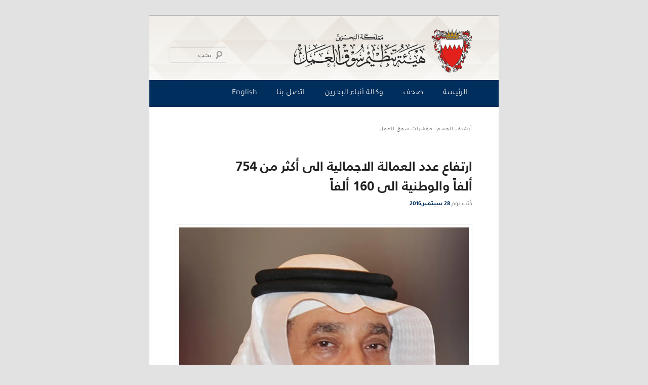

--- FILE ---
content_type: text/html; charset=UTF-8
request_url: https://blog.lmra.gov.bh/ar/tag/%D9%85%D8%A4%D8%B4%D8%B1%D8%A7%D8%AA-%D8%B3%D9%88%D9%82-%D8%A7%D9%84%D8%B9%D9%85%D9%84/
body_size: 16062
content:
<!DOCTYPE html>
<!--[if IE 6]>
<html id="ie6" dir="rtl" lang="ar">
<![endif]-->
<!--[if IE 7]>
<html id="ie7" dir="rtl" lang="ar">
<![endif]-->
<!--[if IE 8]>
<html id="ie8" dir="rtl" lang="ar">
<![endif]-->
<!--[if !(IE 6) | !(IE 7) | !(IE 8)  ]><!-->
<html dir="rtl" lang="ar">
<!--<![endif]-->
<head>
<meta charset="UTF-8" />
<meta name="viewport" content="width=device-width" />
<meta http-equiv="x-ua-compatible" content="IE=9">


<link rel="profile" href="http://gmpg.org/xfn/11" />
<link rel="stylesheet" type="text/css" media="all" href="https://blog.lmra.gov.bh/ar/wp-content/themes/twentyeleven-child/style.css?ver=2" />
<link rel="pingback" href="https://blog.lmra.gov.bh/ar/xmlrpc.php" />
<!--[if lte IE 9]>
<script src="https://blog.lmra.gov.bh/ar/wp-content/themes/twentyeleven/js/html5.js" type="text/javascript"></script>
<![endif]-->
<script>var et_site_url='https://blog.lmra.gov.bh/ar';var et_post_id='0';function et_core_page_resource_fallback(a,b){"undefined"===typeof b&&(b=a.sheet.cssRules&&0===a.sheet.cssRules.length);b&&(a.onerror=null,a.onload=null,a.href?a.href=et_site_url+"/?et_core_page_resource="+a.id+et_post_id:a.src&&(a.src=et_site_url+"/?et_core_page_resource="+a.id+et_post_id))}
</script><meta name='robots' content='index, follow, max-image-preview:large, max-snippet:-1, max-video-preview:-1' />

	<!-- This site is optimized with the Yoast SEO plugin v21.6 - https://yoast.com/wordpress/plugins/seo/ -->
	<title>مؤشرات سوق العمل الأرشيف - المركز الإعلامي</title>
	<link rel="canonical" href="https://blog.lmra.gov.bh/ar/tag/مؤشرات-سوق-العمل/" />
	<link rel="next" href="https://blog.lmra.gov.bh/ar/tag/%d9%85%d8%a4%d8%b4%d8%b1%d8%a7%d8%aa-%d8%b3%d9%88%d9%82-%d8%a7%d9%84%d8%b9%d9%85%d9%84/page/2/" />
	<meta property="og:locale" content="ar_AR" />
	<meta property="og:type" content="article" />
	<meta property="og:title" content="مؤشرات سوق العمل الأرشيف - المركز الإعلامي" />
	<meta property="og:url" content="https://blog.lmra.gov.bh/ar/tag/مؤشرات-سوق-العمل/" />
	<meta property="og:site_name" content="المركز الإعلامي" />
	<meta property="og:image" content="https://blog.lmra.gov.bh/ar/wp-content/uploads/sites/3/2023/03/logo1200.png" />
	<meta property="og:image:width" content="1200" />
	<meta property="og:image:height" content="675" />
	<meta property="og:image:type" content="image/png" />
	<meta name="twitter:card" content="summary_large_image" />
	<meta name="twitter:site" content="@lmrabh" />
	<script type="application/ld+json" class="yoast-schema-graph">{"@context":"https://schema.org","@graph":[{"@type":"CollectionPage","@id":"https://blog.lmra.gov.bh/ar/tag/%d9%85%d8%a4%d8%b4%d8%b1%d8%a7%d8%aa-%d8%b3%d9%88%d9%82-%d8%a7%d9%84%d8%b9%d9%85%d9%84/","url":"https://blog.lmra.gov.bh/ar/tag/%d9%85%d8%a4%d8%b4%d8%b1%d8%a7%d8%aa-%d8%b3%d9%88%d9%82-%d8%a7%d9%84%d8%b9%d9%85%d9%84/","name":"مؤشرات سوق العمل الأرشيف - المركز الإعلامي","isPartOf":{"@id":"https://blog.lmra.gov.bh/ar/#website"},"breadcrumb":{"@id":"https://blog.lmra.gov.bh/ar/tag/%d9%85%d8%a4%d8%b4%d8%b1%d8%a7%d8%aa-%d8%b3%d9%88%d9%82-%d8%a7%d9%84%d8%b9%d9%85%d9%84/#breadcrumb"},"inLanguage":"ar"},{"@type":"BreadcrumbList","@id":"https://blog.lmra.gov.bh/ar/tag/%d9%85%d8%a4%d8%b4%d8%b1%d8%a7%d8%aa-%d8%b3%d9%88%d9%82-%d8%a7%d9%84%d8%b9%d9%85%d9%84/#breadcrumb","itemListElement":[{"@type":"ListItem","position":1,"name":"الرئيسية","item":"https://blog.lmra.gov.bh/ar/"},{"@type":"ListItem","position":2,"name":"مؤشرات سوق العمل"}]},{"@type":"WebSite","@id":"https://blog.lmra.gov.bh/ar/#website","url":"https://blog.lmra.gov.bh/ar/","name":"المركز الإعلامي","description":"هيئة تنظيم سوق العمل","publisher":{"@id":"https://blog.lmra.gov.bh/ar/#organization"},"potentialAction":[{"@type":"SearchAction","target":{"@type":"EntryPoint","urlTemplate":"https://blog.lmra.gov.bh/ar/?s={search_term_string}"},"query-input":"required name=search_term_string"}],"inLanguage":"ar"},{"@type":"Organization","@id":"https://blog.lmra.gov.bh/ar/#organization","name":"هيئة تنظيم سوق العمل","url":"https://blog.lmra.gov.bh/ar/","logo":{"@type":"ImageObject","inLanguage":"ar","@id":"https://blog.lmra.gov.bh/ar/#/schema/logo/image/","url":"https://blog.lmra.gov.bh/ar/wp-content/uploads/sites/3/2023/03/logox1200.png","contentUrl":"https://blog.lmra.gov.bh/ar/wp-content/uploads/sites/3/2023/03/logox1200.png","width":1200,"height":675,"caption":"هيئة تنظيم سوق العمل"},"image":{"@id":"https://blog.lmra.gov.bh/ar/#/schema/logo/image/"},"sameAs":["https://www.facebook.com/bahrainlmra","https://twitter.com/lmrabh","https://www.instagram.com/lmrabh/","https://www.youtube.com/lmrabh"]}]}</script>
	<!-- / Yoast SEO plugin. -->


<link rel="alternate" type="application/rss+xml" title="المركز الإعلامي &laquo; الخلاصة" href="https://blog.lmra.gov.bh/ar/feed/" />
<link rel="alternate" type="application/rss+xml" title="المركز الإعلامي &laquo; خلاصة التعليقات" href="https://blog.lmra.gov.bh/ar/comments/feed/" />
<link rel="alternate" type="application/rss+xml" title="المركز الإعلامي &laquo; مؤشرات سوق العمل خلاصة الوسوم" href="https://blog.lmra.gov.bh/ar/tag/%d9%85%d8%a4%d8%b4%d8%b1%d8%a7%d8%aa-%d8%b3%d9%88%d9%82-%d8%a7%d9%84%d8%b9%d9%85%d9%84/feed/" />
<script type="text/javascript">
/* <![CDATA[ */
window._wpemojiSettings = {"baseUrl":"https:\/\/s.w.org\/images\/core\/emoji\/14.0.0\/72x72\/","ext":".png","svgUrl":"https:\/\/s.w.org\/images\/core\/emoji\/14.0.0\/svg\/","svgExt":".svg","source":{"concatemoji":"https:\/\/blog.lmra.gov.bh\/ar\/wp-includes\/js\/wp-emoji-release.min.js?ver=6.4.7"}};
/*! This file is auto-generated */
!function(i,n){var o,s,e;function c(e){try{var t={supportTests:e,timestamp:(new Date).valueOf()};sessionStorage.setItem(o,JSON.stringify(t))}catch(e){}}function p(e,t,n){e.clearRect(0,0,e.canvas.width,e.canvas.height),e.fillText(t,0,0);var t=new Uint32Array(e.getImageData(0,0,e.canvas.width,e.canvas.height).data),r=(e.clearRect(0,0,e.canvas.width,e.canvas.height),e.fillText(n,0,0),new Uint32Array(e.getImageData(0,0,e.canvas.width,e.canvas.height).data));return t.every(function(e,t){return e===r[t]})}function u(e,t,n){switch(t){case"flag":return n(e,"\ud83c\udff3\ufe0f\u200d\u26a7\ufe0f","\ud83c\udff3\ufe0f\u200b\u26a7\ufe0f")?!1:!n(e,"\ud83c\uddfa\ud83c\uddf3","\ud83c\uddfa\u200b\ud83c\uddf3")&&!n(e,"\ud83c\udff4\udb40\udc67\udb40\udc62\udb40\udc65\udb40\udc6e\udb40\udc67\udb40\udc7f","\ud83c\udff4\u200b\udb40\udc67\u200b\udb40\udc62\u200b\udb40\udc65\u200b\udb40\udc6e\u200b\udb40\udc67\u200b\udb40\udc7f");case"emoji":return!n(e,"\ud83e\udef1\ud83c\udffb\u200d\ud83e\udef2\ud83c\udfff","\ud83e\udef1\ud83c\udffb\u200b\ud83e\udef2\ud83c\udfff")}return!1}function f(e,t,n){var r="undefined"!=typeof WorkerGlobalScope&&self instanceof WorkerGlobalScope?new OffscreenCanvas(300,150):i.createElement("canvas"),a=r.getContext("2d",{willReadFrequently:!0}),o=(a.textBaseline="top",a.font="600 32px Arial",{});return e.forEach(function(e){o[e]=t(a,e,n)}),o}function t(e){var t=i.createElement("script");t.src=e,t.defer=!0,i.head.appendChild(t)}"undefined"!=typeof Promise&&(o="wpEmojiSettingsSupports",s=["flag","emoji"],n.supports={everything:!0,everythingExceptFlag:!0},e=new Promise(function(e){i.addEventListener("DOMContentLoaded",e,{once:!0})}),new Promise(function(t){var n=function(){try{var e=JSON.parse(sessionStorage.getItem(o));if("object"==typeof e&&"number"==typeof e.timestamp&&(new Date).valueOf()<e.timestamp+604800&&"object"==typeof e.supportTests)return e.supportTests}catch(e){}return null}();if(!n){if("undefined"!=typeof Worker&&"undefined"!=typeof OffscreenCanvas&&"undefined"!=typeof URL&&URL.createObjectURL&&"undefined"!=typeof Blob)try{var e="postMessage("+f.toString()+"("+[JSON.stringify(s),u.toString(),p.toString()].join(",")+"));",r=new Blob([e],{type:"text/javascript"}),a=new Worker(URL.createObjectURL(r),{name:"wpTestEmojiSupports"});return void(a.onmessage=function(e){c(n=e.data),a.terminate(),t(n)})}catch(e){}c(n=f(s,u,p))}t(n)}).then(function(e){for(var t in e)n.supports[t]=e[t],n.supports.everything=n.supports.everything&&n.supports[t],"flag"!==t&&(n.supports.everythingExceptFlag=n.supports.everythingExceptFlag&&n.supports[t]);n.supports.everythingExceptFlag=n.supports.everythingExceptFlag&&!n.supports.flag,n.DOMReady=!1,n.readyCallback=function(){n.DOMReady=!0}}).then(function(){return e}).then(function(){var e;n.supports.everything||(n.readyCallback(),(e=n.source||{}).concatemoji?t(e.concatemoji):e.wpemoji&&e.twemoji&&(t(e.twemoji),t(e.wpemoji)))}))}((window,document),window._wpemojiSettings);
/* ]]> */
</script>
<style id='wp-emoji-styles-inline-css' type='text/css'>

	img.wp-smiley, img.emoji {
		display: inline !important;
		border: none !important;
		box-shadow: none !important;
		height: 1em !important;
		width: 1em !important;
		margin: 0 0.07em !important;
		vertical-align: -0.1em !important;
		background: none !important;
		padding: 0 !important;
	}
</style>
<style id='classic-theme-styles-inline-css' type='text/css'>
/*! This file is auto-generated */
.wp-block-button__link{color:#fff;background-color:#32373c;border-radius:9999px;box-shadow:none;text-decoration:none;padding:calc(.667em + 2px) calc(1.333em + 2px);font-size:1.125em}.wp-block-file__button{background:#32373c;color:#fff;text-decoration:none}
</style>
<style id='global-styles-inline-css' type='text/css'>
body{--wp--preset--color--black: #000;--wp--preset--color--cyan-bluish-gray: #abb8c3;--wp--preset--color--white: #fff;--wp--preset--color--pale-pink: #f78da7;--wp--preset--color--vivid-red: #cf2e2e;--wp--preset--color--luminous-vivid-orange: #ff6900;--wp--preset--color--luminous-vivid-amber: #fcb900;--wp--preset--color--light-green-cyan: #7bdcb5;--wp--preset--color--vivid-green-cyan: #00d084;--wp--preset--color--pale-cyan-blue: #8ed1fc;--wp--preset--color--vivid-cyan-blue: #0693e3;--wp--preset--color--vivid-purple: #9b51e0;--wp--preset--color--blue: #1982d1;--wp--preset--color--dark-gray: #373737;--wp--preset--color--medium-gray: #666;--wp--preset--color--light-gray: #e2e2e2;--wp--preset--gradient--vivid-cyan-blue-to-vivid-purple: linear-gradient(135deg,rgba(6,147,227,1) 0%,rgb(155,81,224) 100%);--wp--preset--gradient--light-green-cyan-to-vivid-green-cyan: linear-gradient(135deg,rgb(122,220,180) 0%,rgb(0,208,130) 100%);--wp--preset--gradient--luminous-vivid-amber-to-luminous-vivid-orange: linear-gradient(135deg,rgba(252,185,0,1) 0%,rgba(255,105,0,1) 100%);--wp--preset--gradient--luminous-vivid-orange-to-vivid-red: linear-gradient(135deg,rgba(255,105,0,1) 0%,rgb(207,46,46) 100%);--wp--preset--gradient--very-light-gray-to-cyan-bluish-gray: linear-gradient(135deg,rgb(238,238,238) 0%,rgb(169,184,195) 100%);--wp--preset--gradient--cool-to-warm-spectrum: linear-gradient(135deg,rgb(74,234,220) 0%,rgb(151,120,209) 20%,rgb(207,42,186) 40%,rgb(238,44,130) 60%,rgb(251,105,98) 80%,rgb(254,248,76) 100%);--wp--preset--gradient--blush-light-purple: linear-gradient(135deg,rgb(255,206,236) 0%,rgb(152,150,240) 100%);--wp--preset--gradient--blush-bordeaux: linear-gradient(135deg,rgb(254,205,165) 0%,rgb(254,45,45) 50%,rgb(107,0,62) 100%);--wp--preset--gradient--luminous-dusk: linear-gradient(135deg,rgb(255,203,112) 0%,rgb(199,81,192) 50%,rgb(65,88,208) 100%);--wp--preset--gradient--pale-ocean: linear-gradient(135deg,rgb(255,245,203) 0%,rgb(182,227,212) 50%,rgb(51,167,181) 100%);--wp--preset--gradient--electric-grass: linear-gradient(135deg,rgb(202,248,128) 0%,rgb(113,206,126) 100%);--wp--preset--gradient--midnight: linear-gradient(135deg,rgb(2,3,129) 0%,rgb(40,116,252) 100%);--wp--preset--font-size--small: 13px;--wp--preset--font-size--medium: 20px;--wp--preset--font-size--large: 36px;--wp--preset--font-size--x-large: 42px;--wp--preset--spacing--20: 0.44rem;--wp--preset--spacing--30: 0.67rem;--wp--preset--spacing--40: 1rem;--wp--preset--spacing--50: 1.5rem;--wp--preset--spacing--60: 2.25rem;--wp--preset--spacing--70: 3.38rem;--wp--preset--spacing--80: 5.06rem;--wp--preset--shadow--natural: 6px 6px 9px rgba(0, 0, 0, 0.2);--wp--preset--shadow--deep: 12px 12px 50px rgba(0, 0, 0, 0.4);--wp--preset--shadow--sharp: 6px 6px 0px rgba(0, 0, 0, 0.2);--wp--preset--shadow--outlined: 6px 6px 0px -3px rgba(255, 255, 255, 1), 6px 6px rgba(0, 0, 0, 1);--wp--preset--shadow--crisp: 6px 6px 0px rgba(0, 0, 0, 1);}:where(.is-layout-flex){gap: 0.5em;}:where(.is-layout-grid){gap: 0.5em;}body .is-layout-flow > .alignleft{float: left;margin-inline-start: 0;margin-inline-end: 2em;}body .is-layout-flow > .alignright{float: right;margin-inline-start: 2em;margin-inline-end: 0;}body .is-layout-flow > .aligncenter{margin-left: auto !important;margin-right: auto !important;}body .is-layout-constrained > .alignleft{float: left;margin-inline-start: 0;margin-inline-end: 2em;}body .is-layout-constrained > .alignright{float: right;margin-inline-start: 2em;margin-inline-end: 0;}body .is-layout-constrained > .aligncenter{margin-left: auto !important;margin-right: auto !important;}body .is-layout-constrained > :where(:not(.alignleft):not(.alignright):not(.alignfull)){max-width: var(--wp--style--global--content-size);margin-left: auto !important;margin-right: auto !important;}body .is-layout-constrained > .alignwide{max-width: var(--wp--style--global--wide-size);}body .is-layout-flex{display: flex;}body .is-layout-flex{flex-wrap: wrap;align-items: center;}body .is-layout-flex > *{margin: 0;}body .is-layout-grid{display: grid;}body .is-layout-grid > *{margin: 0;}:where(.wp-block-columns.is-layout-flex){gap: 2em;}:where(.wp-block-columns.is-layout-grid){gap: 2em;}:where(.wp-block-post-template.is-layout-flex){gap: 1.25em;}:where(.wp-block-post-template.is-layout-grid){gap: 1.25em;}.has-black-color{color: var(--wp--preset--color--black) !important;}.has-cyan-bluish-gray-color{color: var(--wp--preset--color--cyan-bluish-gray) !important;}.has-white-color{color: var(--wp--preset--color--white) !important;}.has-pale-pink-color{color: var(--wp--preset--color--pale-pink) !important;}.has-vivid-red-color{color: var(--wp--preset--color--vivid-red) !important;}.has-luminous-vivid-orange-color{color: var(--wp--preset--color--luminous-vivid-orange) !important;}.has-luminous-vivid-amber-color{color: var(--wp--preset--color--luminous-vivid-amber) !important;}.has-light-green-cyan-color{color: var(--wp--preset--color--light-green-cyan) !important;}.has-vivid-green-cyan-color{color: var(--wp--preset--color--vivid-green-cyan) !important;}.has-pale-cyan-blue-color{color: var(--wp--preset--color--pale-cyan-blue) !important;}.has-vivid-cyan-blue-color{color: var(--wp--preset--color--vivid-cyan-blue) !important;}.has-vivid-purple-color{color: var(--wp--preset--color--vivid-purple) !important;}.has-black-background-color{background-color: var(--wp--preset--color--black) !important;}.has-cyan-bluish-gray-background-color{background-color: var(--wp--preset--color--cyan-bluish-gray) !important;}.has-white-background-color{background-color: var(--wp--preset--color--white) !important;}.has-pale-pink-background-color{background-color: var(--wp--preset--color--pale-pink) !important;}.has-vivid-red-background-color{background-color: var(--wp--preset--color--vivid-red) !important;}.has-luminous-vivid-orange-background-color{background-color: var(--wp--preset--color--luminous-vivid-orange) !important;}.has-luminous-vivid-amber-background-color{background-color: var(--wp--preset--color--luminous-vivid-amber) !important;}.has-light-green-cyan-background-color{background-color: var(--wp--preset--color--light-green-cyan) !important;}.has-vivid-green-cyan-background-color{background-color: var(--wp--preset--color--vivid-green-cyan) !important;}.has-pale-cyan-blue-background-color{background-color: var(--wp--preset--color--pale-cyan-blue) !important;}.has-vivid-cyan-blue-background-color{background-color: var(--wp--preset--color--vivid-cyan-blue) !important;}.has-vivid-purple-background-color{background-color: var(--wp--preset--color--vivid-purple) !important;}.has-black-border-color{border-color: var(--wp--preset--color--black) !important;}.has-cyan-bluish-gray-border-color{border-color: var(--wp--preset--color--cyan-bluish-gray) !important;}.has-white-border-color{border-color: var(--wp--preset--color--white) !important;}.has-pale-pink-border-color{border-color: var(--wp--preset--color--pale-pink) !important;}.has-vivid-red-border-color{border-color: var(--wp--preset--color--vivid-red) !important;}.has-luminous-vivid-orange-border-color{border-color: var(--wp--preset--color--luminous-vivid-orange) !important;}.has-luminous-vivid-amber-border-color{border-color: var(--wp--preset--color--luminous-vivid-amber) !important;}.has-light-green-cyan-border-color{border-color: var(--wp--preset--color--light-green-cyan) !important;}.has-vivid-green-cyan-border-color{border-color: var(--wp--preset--color--vivid-green-cyan) !important;}.has-pale-cyan-blue-border-color{border-color: var(--wp--preset--color--pale-cyan-blue) !important;}.has-vivid-cyan-blue-border-color{border-color: var(--wp--preset--color--vivid-cyan-blue) !important;}.has-vivid-purple-border-color{border-color: var(--wp--preset--color--vivid-purple) !important;}.has-vivid-cyan-blue-to-vivid-purple-gradient-background{background: var(--wp--preset--gradient--vivid-cyan-blue-to-vivid-purple) !important;}.has-light-green-cyan-to-vivid-green-cyan-gradient-background{background: var(--wp--preset--gradient--light-green-cyan-to-vivid-green-cyan) !important;}.has-luminous-vivid-amber-to-luminous-vivid-orange-gradient-background{background: var(--wp--preset--gradient--luminous-vivid-amber-to-luminous-vivid-orange) !important;}.has-luminous-vivid-orange-to-vivid-red-gradient-background{background: var(--wp--preset--gradient--luminous-vivid-orange-to-vivid-red) !important;}.has-very-light-gray-to-cyan-bluish-gray-gradient-background{background: var(--wp--preset--gradient--very-light-gray-to-cyan-bluish-gray) !important;}.has-cool-to-warm-spectrum-gradient-background{background: var(--wp--preset--gradient--cool-to-warm-spectrum) !important;}.has-blush-light-purple-gradient-background{background: var(--wp--preset--gradient--blush-light-purple) !important;}.has-blush-bordeaux-gradient-background{background: var(--wp--preset--gradient--blush-bordeaux) !important;}.has-luminous-dusk-gradient-background{background: var(--wp--preset--gradient--luminous-dusk) !important;}.has-pale-ocean-gradient-background{background: var(--wp--preset--gradient--pale-ocean) !important;}.has-electric-grass-gradient-background{background: var(--wp--preset--gradient--electric-grass) !important;}.has-midnight-gradient-background{background: var(--wp--preset--gradient--midnight) !important;}.has-small-font-size{font-size: var(--wp--preset--font-size--small) !important;}.has-medium-font-size{font-size: var(--wp--preset--font-size--medium) !important;}.has-large-font-size{font-size: var(--wp--preset--font-size--large) !important;}.has-x-large-font-size{font-size: var(--wp--preset--font-size--x-large) !important;}
.wp-block-navigation a:where(:not(.wp-element-button)){color: inherit;}
:where(.wp-block-post-template.is-layout-flex){gap: 1.25em;}:where(.wp-block-post-template.is-layout-grid){gap: 1.25em;}
:where(.wp-block-columns.is-layout-flex){gap: 2em;}:where(.wp-block-columns.is-layout-grid){gap: 2em;}
.wp-block-pullquote{font-size: 1.5em;line-height: 1.6;}
</style>
<link rel='stylesheet' id='et_monarch-css-css' href='https://blog.lmra.gov.bh/ar/wp-content/plugins/monarch/css/style.css?ver=1.4.14' type='text/css' media='all' />
<link rel='stylesheet' id='twentyeleven-block-style-css' href='https://blog.lmra.gov.bh/ar/wp-content/themes/twentyeleven/blocks.css?ver=20230122' type='text/css' media='all' />
<script type="text/javascript" src="https://blog.lmra.gov.bh/ar/wp-includes/js/jquery/jquery.min.js?ver=3.7.1" id="jquery-core-js"></script>
<script type="text/javascript" src="https://blog.lmra.gov.bh/ar/wp-includes/js/jquery/jquery-migrate.min.js?ver=3.4.1" id="jquery-migrate-js"></script>
<link rel="https://api.w.org/" href="https://blog.lmra.gov.bh/ar/wp-json/" /><link rel="alternate" type="application/json" href="https://blog.lmra.gov.bh/ar/wp-json/wp/v2/tags/891" /><link rel="EditURI" type="application/rsd+xml" title="RSD" href="https://blog.lmra.gov.bh/ar/xmlrpc.php?rsd" />
<link rel="stylesheet" href="https://blog.lmra.gov.bh/ar/wp-content/themes/twentyeleven-child/rtl.css" type="text/css" media="screen" /><meta name="generator" content="WordPress 6.4.7" />
<style type="text/css" id="et-social-custom-css">
				 
			</style><link rel="preload" href="https://blog.lmra.gov.bh/ar/wp-content/plugins/monarch/core/admin/fonts/modules.ttf" as="font" crossorigin="anonymous"><style type="text/css">.recentcomments a{display:inline !important;padding:0 !important;margin:0 !important;}</style><link rel="icon" href="https://blog.lmra.gov.bh/ar/wp-content/uploads/sites/3/2022/07/cropped-Logo-Blog-01-32x32.jpg" sizes="32x32" />
<link rel="icon" href="https://blog.lmra.gov.bh/ar/wp-content/uploads/sites/3/2022/07/cropped-Logo-Blog-01-192x192.jpg" sizes="192x192" />
<link rel="apple-touch-icon" href="https://blog.lmra.gov.bh/ar/wp-content/uploads/sites/3/2022/07/cropped-Logo-Blog-01-180x180.jpg" />
<meta name="msapplication-TileImage" content="https://blog.lmra.gov.bh/ar/wp-content/uploads/sites/3/2022/07/cropped-Logo-Blog-01-270x270.jpg" />

<!-- Google tag (gtag.js) -->
<script async src="https://www.googletagmanager.com/gtag/js?id=G-2PGE3CY3MP"></script>
<script>
  window.dataLayer = window.dataLayer || [];
  function gtag(){dataLayer.push(arguments);}
  gtag('js', new Date());

  gtag('config', 'G-2PGE3CY3MP');
</script>

</head>

<body class="rtl archive tag tag-891 wp-embed-responsive et_monarch single-author one-column content">

<div id="page" class="hfeed">
	<header id="branding" role="banner">
			<hgroup>
				<span>
                <h1 id="site-title">
                    <a href="https://blog.lmra.gov.bh/ar/" title="المركز الإعلامي" rel="home">
                                            <img id="site-logo" src="https://blog.lmra.gov.bh/ar/wp-content/themes/twentyeleven-child/images/mlogoar.png" alt=""شعار هيئة تنظيم سوق العمل"" width="353" height="86"/>

                                          </a>
                </h1>
				</span>

			</hgroup>


								<form method="get" id="searchform" action="https://blog.lmra.gov.bh/ar/">
        <input type="hidden" id="_csrf" name="_csrf" value="08cb24daab" /><input type="hidden" name="_wp_http_referer" value="/ar/tag/%D9%85%D8%A4%D8%B4%D8%B1%D8%A7%D8%AA-%D8%B3%D9%88%D9%82-%D8%A7%D9%84%D8%B9%D9%85%D9%84/" />		<label for="s" class="assistive-text">بحث</label>
		<input type="text" class="field" name="s" id="s" placeholder="بحث" />
		<input type="submit" class="submit" name="submit" id="searchsubmit" value="بحث" />
	</form>			
			<nav id="access" role="navigation">
				<h3 class="assistive-text">القائمة الرئيسية</h3>
								<div class="skip-link"><a class="assistive-text" href="#content" title="تخطي إلى المحتوى الأساسي">تخطي إلى المحتوى الأساسي</a></div>
				<div class="skip-link"><a class="assistive-text" href="#secondary" title="تخطي إلى المحتوى الثانوي">تخطي إلى المحتوى الثانوي</a></div>
								<div class="menu-%d8%a7%d9%84%d9%82%d8%a7%d8%a6%d9%85%d8%a9-%d8%a7%d9%84%d8%b1%d8%a6%d9%8a%d8%b3%d8%a9-container"><ul id="menu-%d8%a7%d9%84%d9%82%d8%a7%d8%a6%d9%85%d8%a9-%d8%a7%d9%84%d8%b1%d8%a6%d9%8a%d8%b3%d8%a9" class="menu"><li id="menu-item-11" class="menu-item menu-item-type-custom menu-item-object-custom menu-item-home menu-item-11"><a href="https://blog.lmra.gov.bh/ar/">الرئيسة</a></li>
<li id="menu-item-4913" class="menu-item menu-item-type-taxonomy menu-item-object-category menu-item-has-children menu-item-4913"><a href="https://blog.lmra.gov.bh/ar/category/newspapers/">صحف</a>
<ul class="sub-menu">
	<li id="menu-item-4914" class="menu-item menu-item-type-taxonomy menu-item-object-category menu-item-4914"><a href="https://blog.lmra.gov.bh/ar/category/newspapers/akhbar-alkhaleej/">أخبار الخليج</a></li>
	<li id="menu-item-4915" class="menu-item menu-item-type-taxonomy menu-item-object-category menu-item-4915"><a href="https://blog.lmra.gov.bh/ar/category/newspapers/alayam/">الأيام</a></li>
	<li id="menu-item-4916" class="menu-item menu-item-type-taxonomy menu-item-object-category menu-item-4916"><a href="https://blog.lmra.gov.bh/ar/category/newspapers/albilad/">البلاد</a></li>
	<li id="menu-item-4917" class="menu-item menu-item-type-taxonomy menu-item-object-category menu-item-4917"><a href="https://blog.lmra.gov.bh/ar/category/newspapers/alwasatnews/">الوسط</a></li>
	<li id="menu-item-4918" class="menu-item menu-item-type-taxonomy menu-item-object-category menu-item-4918"><a href="https://blog.lmra.gov.bh/ar/category/newspapers/alwatannews/">الوطن</a></li>
	<li id="menu-item-4919" class="menu-item menu-item-type-taxonomy menu-item-object-category menu-item-4919"><a href="https://blog.lmra.gov.bh/ar/category/newspapers/alwaqt/">الوقت</a></li>
</ul>
</li>
<li id="menu-item-4912" class="menu-item menu-item-type-taxonomy menu-item-object-category menu-item-4912"><a href="https://blog.lmra.gov.bh/ar/category/%d9%88%d9%83%d8%a7%d9%84%d8%a9-%d8%a3%d9%86%d8%a8%d8%a7%d8%a1-%d8%a7%d9%84%d8%a8%d8%ad%d8%b1%d9%8a%d9%86/">وكالة أنباء البحرين</a></li>
<li id="menu-item-14" class="menu-item menu-item-type-custom menu-item-object-custom menu-item-14"><a target="_blank" rel="noopener" href="https://www.lmra.gov.bh/ar/page/show/95">اتصل بنا</a></li>
<li id="menu-item-13" class="menu-item menu-item-type-custom menu-item-object-custom menu-item-13"><a href="https://blog.lmra.gov.bh/en/">English</a></li>
</ul></div>			</nav><!-- #access -->
	</header><!-- #branding -->


	<div id="main">

		<section id="primary">
			<div id="content" role="main">

			
				<header class="page-header">
					<h1 class="page-title">
					أرشيف الوسم: <span>مؤشرات سوق العمل</span>					</h1>

									</header>

							<nav id="nav-above">
				<h3 class="assistive-text">تصفّح المقالات</h3>
				<div class="nav-previous"><a href="https://blog.lmra.gov.bh/ar/tag/%D9%85%D8%A4%D8%B4%D8%B1%D8%A7%D8%AA-%D8%B3%D9%88%D9%82-%D8%A7%D9%84%D8%B9%D9%85%D9%84/page/2/" ><span class="meta-nav">&rarr;</span> المواضيع الأقدم</a></div>
				<div class="nav-next"></div>
			</nav><!-- #nav-above -->
			
				
					
	<article id="post-8468" class="post-8468 post type-post status-publish format-standard hentry category-pressroom tag-125 tag-1579 tag-339 tag-342 tag-1580 tag-370 tag-371 tag-648 tag-773 tag-891 tag-1445">
		<header class="entry-header">
						<h1 class="entry-title"><a href="https://blog.lmra.gov.bh/ar/2016/09/28/%d8%a7%d8%b1%d8%aa%d9%81%d8%a7%d8%b9-%d8%b9%d8%af%d8%af-%d8%a7%d9%84%d8%b9%d9%85%d8%a7%d9%84%d8%a9-%d8%a7%d9%84%d8%a7%d8%ac%d9%85%d8%a7%d9%84%d9%8a%d8%a9-%d8%a7%d9%84%d9%89-%d8%a3%d9%83%d8%ab%d8%b1/" rel="bookmark">ارتفاع عدد العمالة الاجمالية الى أكثر من 754 ألفاً والوطنية الى 160 ألفاً</a></h1>
			
						<div class="entry-meta">
				<span class="sep">كُتب يوم </span><a href="https://blog.lmra.gov.bh/ar/2016/09/28/%d8%a7%d8%b1%d8%aa%d9%81%d8%a7%d8%b9-%d8%b9%d8%af%d8%af-%d8%a7%d9%84%d8%b9%d9%85%d8%a7%d9%84%d8%a9-%d8%a7%d9%84%d8%a7%d8%ac%d9%85%d8%a7%d9%84%d9%8a%d8%a9-%d8%a7%d9%84%d9%89-%d8%a3%d9%83%d8%ab%d8%b1/" title="11:23 ص" rel="bookmark"><time class="entry-date" datetime="2016-09-28T11:23:24+03:00">28 سبتمبر,2016</time></a><span class="by-author"> <span class="sep"> بواسطة </span> <span class="author vcard"><a class="url fn n" href="https://blog.lmra.gov.bh/ar/author/lmra/" title="عرض جميع المواضيع التي كتبها Labour Market Regulatory Authority" rel="author">Labour Market Regulatory Authority</a></span></span>			</div><!-- .entry-meta -->
			
        <!-- Disabel the comment pop up show at the top of the post next to header -->

		</header><!-- .entry-header -->

				<div class="entry-content">
			<p style="text-align: justify"><a href="https://blog.lmra.gov.bh/ar/wp-content/uploads/sites/3/2016/09/02.jpg"><img fetchpriority="high" decoding="async" class="alignnone size-full wp-image-8469" src="https://blog.lmra.gov.bh/ar/wp-content/uploads/sites/3/2016/09/02.jpg" alt="02" width="728" height="1024" srcset="https://blog.lmra.gov.bh/ar/wp-content/uploads/sites/3/2016/09/02.jpg 728w, https://blog.lmra.gov.bh/ar/wp-content/uploads/sites/3/2016/09/02-213x300.jpg 213w" sizes="(max-width: 728px) 100vw, 728px" /></a></p>
<p style="text-align: justify">كشف سعادة وزير العمل والتنمية الاجتماعية، رئيس مجلس إدارة هيئة تنظيم سوق العمل، السيد جميل بن محمد علي حميدان، عن نمو إجمالي عدد العمالة في مملكة البحرين، حيث بلغ في نهاية الربع الثاني من العام الجاري 754,863 عاملاً، مسجلاً بذلك زيادة سنوية مقدارها 6.3% مقارنة بـ 710,296 عاملًا في ذات الفترة من العام 2015، مبيناً أن هذه الزيادة تتجاوب مع برنامج عمل الحكومة وجهودها في تهيئة البيئة الاستثمارية في المملكة لتوسعة الأعمال القائمة واستقطاب رؤوس استثمارات جديدة أدت إلى زيادة الطلب على العمالة المحلية والأجنبية. <a href="https://blog.lmra.gov.bh/ar/2016/09/28/%d8%a7%d8%b1%d8%aa%d9%81%d8%a7%d8%b9-%d8%b9%d8%af%d8%af-%d8%a7%d9%84%d8%b9%d9%85%d8%a7%d9%84%d8%a9-%d8%a7%d9%84%d8%a7%d8%ac%d9%85%d8%a7%d9%84%d9%8a%d8%a9-%d8%a7%d9%84%d9%89-%d8%a3%d9%83%d8%ab%d8%b1/#more-8468" class="more-link">أكمل قراءة المقالة <span class="meta-nav">&larr;</span></a></p>
					</div><!-- .entry-content -->
		
		<footer class="entry-meta">
			
										<span class="cat-links">
					<span class="entry-utility-prep entry-utility-prep-cat-links">نُشِرت في</span> <a href="https://blog.lmra.gov.bh/ar/category/pressroom/" rel="category tag">المركز الإعلامي</a>			</span>
							
										<span class="sep"> | </span>
								<span class="tag-links">
					<span class="entry-utility-prep entry-utility-prep-tag-links">الوسوم:</span> <a href="https://blog.lmra.gov.bh/ar/tag/%d8%a7%d9%84%d8%a3%d8%ac%d9%88%d8%b1/" rel="tag">الأجور</a>، <a href="https://blog.lmra.gov.bh/ar/tag/%d8%a7%d9%84%d8%b1%d8%a8%d8%b9-%d8%a7%d9%84%d8%ab%d8%a7%d9%86%d9%8a/" rel="tag">الربع الثاني</a>، <a href="https://blog.lmra.gov.bh/ar/tag/%d8%a7%d9%84%d8%b9%d9%85%d8%a7%d9%84%d8%a9/" rel="tag">العمالة</a>، <a href="https://blog.lmra.gov.bh/ar/tag/%d8%a7%d9%84%d8%b9%d9%85%d8%a7%d9%84%d8%a9-%d8%a7%d9%84%d8%a3%d8%ac%d9%86%d8%a8%d9%8a%d8%a9/" rel="tag">العمالة الأجنبية</a>، <a href="https://blog.lmra.gov.bh/ar/tag/%d8%a7%d9%84%d8%b9%d9%85%d8%a7%d9%84%d8%a9-%d8%a7%d9%84%d9%85%d8%ad%d9%84%d9%8a%d8%a9-%d9%88%d8%a7%d9%84%d8%a3%d8%ac%d9%86%d8%a8%d9%8a%d8%a9/" rel="tag">العمالة المحلية والأجنبية</a>، <a href="https://blog.lmra.gov.bh/ar/tag/%d8%a7%d9%84%d8%b9%d9%85%d8%a7%d9%84%d8%a9-%d8%a7%d9%84%d9%88%d8%a7%d9%81%d8%af%d8%a9/" rel="tag">العمالة الوافدة</a>، <a href="https://blog.lmra.gov.bh/ar/tag/%d8%a7%d9%84%d8%b9%d9%85%d8%a7%d9%84%d8%a9-%d8%a7%d9%84%d9%88%d8%b7%d9%86%d9%8a%d8%a9/" rel="tag">العمالة الوطنية</a>، <a href="https://blog.lmra.gov.bh/ar/tag/%d8%ac%d9%85%d9%8a%d9%84-%d8%a8%d9%86-%d9%85%d8%ad%d9%85%d8%af-%d8%b9%d9%84%d9%8a-%d8%ad%d9%85%d9%8a%d8%af%d8%a7%d9%86/" rel="tag">جميل بن محمد علي حميدان</a>، <a href="https://blog.lmra.gov.bh/ar/tag/%d8%b5%d8%a7%d8%ad%d8%a8-%d8%a7%d9%84%d8%b9%d9%85%d9%84/" rel="tag">صاحب العمل</a>، <a href="https://blog.lmra.gov.bh/ar/tag/%d9%85%d8%a4%d8%b4%d8%b1%d8%a7%d8%aa-%d8%b3%d9%88%d9%82-%d8%a7%d9%84%d8%b9%d9%85%d9%84/" rel="tag">مؤشرات سوق العمل</a>، <a href="https://blog.lmra.gov.bh/ar/tag/%d9%88%d8%b2%d9%8a%d8%b1-%d8%a7%d9%84%d8%b9%d9%85%d9%84-%d9%88%d8%a7%d9%84%d8%aa%d9%86%d9%85%d9%8a%d8%a9-%d8%a7%d9%84%d8%a7%d8%ac%d8%aa%d9%85%d8%a7%d8%b9%d9%8a%d8%a9/" rel="tag">وزير العمل والتنمية الاجتماعية</a>			</span>
							


					</footer><!-- .entry-meta -->
	</article><!-- #post-8468 -->

				
					
	<article id="post-8408" class="post-8408 post type-post status-publish format-standard hentry category-pressroom tag-photo tag-42 tag-1387 tag-370 tag-1556 tag-1555 tag-891">
		<header class="entry-header">
						<h1 class="entry-title"><a href="https://blog.lmra.gov.bh/ar/2016/08/11/%d8%a7%d9%84%d8%b1%d8%a6%d9%8a%d8%b3-%d8%a7%d9%84%d8%aa%d9%86%d9%81%d9%8a%d8%b0%d9%8a-%d9%84%d9%87%d9%8a%d8%a6%d8%a9-%d8%aa%d9%86%d8%b8%d9%8a%d9%85-%d8%b3%d9%88%d9%82-%d8%a7%d9%84%d8%b9%d9%85%d9%84-43/" rel="bookmark">الرئيس التنفيذي لهيئة تنظيم سوق العمل يستقبل النائب جلال كاظم</a></h1>
			
						<div class="entry-meta">
				<span class="sep">كُتب يوم </span><a href="https://blog.lmra.gov.bh/ar/2016/08/11/%d8%a7%d9%84%d8%b1%d8%a6%d9%8a%d8%b3-%d8%a7%d9%84%d8%aa%d9%86%d9%81%d9%8a%d8%b0%d9%8a-%d9%84%d9%87%d9%8a%d8%a6%d8%a9-%d8%aa%d9%86%d8%b8%d9%8a%d9%85-%d8%b3%d9%88%d9%82-%d8%a7%d9%84%d8%b9%d9%85%d9%84-43/" title="10:38 ص" rel="bookmark"><time class="entry-date" datetime="2016-08-11T10:38:04+03:00">11 أغسطس,2016</time></a><span class="by-author"> <span class="sep"> بواسطة </span> <span class="author vcard"><a class="url fn n" href="https://blog.lmra.gov.bh/ar/author/lmra/" title="عرض جميع المواضيع التي كتبها Labour Market Regulatory Authority" rel="author">Labour Market Regulatory Authority</a></span></span>			</div><!-- .entry-meta -->
			
        <!-- Disabel the comment pop up show at the top of the post next to header -->

		</header><!-- .entry-header -->

				<div class="entry-content">
			<p style="text-align: justify"><a href="https://blog.lmra.gov.bh/ar/wp-content/uploads/sites/3/2016/08/IMG_0282.jpg"><img decoding="async" class="alignnone size-full wp-image-8409" src="https://blog.lmra.gov.bh/ar/wp-content/uploads/sites/3/2016/08/IMG_0282.jpg" alt="IMG_0282" width="1024" height="749" srcset="https://blog.lmra.gov.bh/ar/wp-content/uploads/sites/3/2016/08/IMG_0282.jpg 1024w, https://blog.lmra.gov.bh/ar/wp-content/uploads/sites/3/2016/08/IMG_0282-300x219.jpg 300w, https://blog.lmra.gov.bh/ar/wp-content/uploads/sites/3/2016/08/IMG_0282-410x300.jpg 410w" sizes="(max-width: 1024px) 100vw, 1024px" /></a></p>
<p style="text-align: justify">استقبل الرئيس التنفيذي لهيئة تنظيم سوق العمل رئيس اللجنة الوطنية لمكافحة الاتجار بالأشخاص أسامة بن عبد الله العبسي اليوم الاربعاء (10 اغسطس 2016) في مكتبه بمقر الهيئة، النائب جلال كاظم المحفوظ، ممثل الدائرة الثانية بالمحافظة الشمالية. <a href="https://blog.lmra.gov.bh/ar/2016/08/11/%d8%a7%d9%84%d8%b1%d8%a6%d9%8a%d8%b3-%d8%a7%d9%84%d8%aa%d9%86%d9%81%d9%8a%d8%b0%d9%8a-%d9%84%d9%87%d9%8a%d8%a6%d8%a9-%d8%aa%d9%86%d8%b8%d9%8a%d9%85-%d8%b3%d9%88%d9%82-%d8%a7%d9%84%d8%b9%d9%85%d9%84-43/#more-8408" class="more-link">أكمل قراءة المقالة <span class="meta-nav">&larr;</span></a></p>
					</div><!-- .entry-content -->
		
		<footer class="entry-meta">
			
										<span class="cat-links">
					<span class="entry-utility-prep entry-utility-prep-cat-links">نُشِرت في</span> <a href="https://blog.lmra.gov.bh/ar/category/pressroom/" rel="category tag">المركز الإعلامي</a>			</span>
							
										<span class="sep"> | </span>
								<span class="tag-links">
					<span class="entry-utility-prep entry-utility-prep-tag-links">الوسوم:</span> <a href="https://blog.lmra.gov.bh/ar/tag/photo/" rel="tag">photo</a>، <a href="https://blog.lmra.gov.bh/ar/tag/%d8%a3%d8%b5%d8%ad%d8%a7%d8%a8-%d8%a7%d9%84%d8%b9%d9%85%d9%84/" rel="tag">أصحاب العمل</a>، <a href="https://blog.lmra.gov.bh/ar/tag/%d8%a7%d9%84%d8%a7%d9%82%d8%aa%d8%b5%d8%a7%d8%af-%d8%a7%d9%84%d9%88%d8%b7%d9%86%d9%8a/" rel="tag">الاقتصاد الوطني</a>، <a href="https://blog.lmra.gov.bh/ar/tag/%d8%a7%d9%84%d8%b9%d9%85%d8%a7%d9%84%d8%a9-%d8%a7%d9%84%d9%88%d8%a7%d9%81%d8%af%d8%a9/" rel="tag">العمالة الوافدة</a>، <a href="https://blog.lmra.gov.bh/ar/tag/%d8%a7%d9%84%d9%85%d8%ac%d9%84%d8%b3-%d8%a7%d9%84%d8%aa%d8%b4%d8%b1%d9%8a%d8%b9%d9%8a/" rel="tag">المجلس التشريعي</a>، <a href="https://blog.lmra.gov.bh/ar/tag/%d8%a7%d9%84%d9%86%d8%a7%d8%a6%d8%a8-%d8%ac%d9%84%d8%a7%d9%84-%d9%83%d8%a7%d8%b8%d9%85/" rel="tag">النائب جلال كاظم</a>، <a href="https://blog.lmra.gov.bh/ar/tag/%d9%85%d8%a4%d8%b4%d8%b1%d8%a7%d8%aa-%d8%b3%d9%88%d9%82-%d8%a7%d9%84%d8%b9%d9%85%d9%84/" rel="tag">مؤشرات سوق العمل</a>			</span>
							


					</footer><!-- .entry-meta -->
	</article><!-- #post-8408 -->

				
					
	<article id="post-8195" class="post-8195 post type-post status-publish format-standard hentry category-alayam tag-1133 tag-233 tag-342 tag-600 tag-891">
		<header class="entry-header">
						<h1 class="entry-title"><a href="https://blog.lmra.gov.bh/ar/2016/03/13/559-%d8%a3%d9%84%d9%81-%d8%b9%d8%a7%d9%85%d9%84-%d8%a3%d8%ac%d9%86%d8%a8%d9%8a-%d9%81%d9%8a-%d8%a7%d9%84%d8%a8%d8%ad%d8%b1%d9%8a%d9%86/" rel="bookmark">559 ألف عامل أجنبي في البحرين</a></h1>
			
						<div class="entry-meta">
				<span class="sep">كُتب يوم </span><a href="https://blog.lmra.gov.bh/ar/2016/03/13/559-%d8%a3%d9%84%d9%81-%d8%b9%d8%a7%d9%85%d9%84-%d8%a3%d8%ac%d9%86%d8%a8%d9%8a-%d9%81%d9%8a-%d8%a7%d9%84%d8%a8%d8%ad%d8%b1%d9%8a%d9%86/" title="9:09 ص" rel="bookmark"><time class="entry-date" datetime="2016-03-13T09:09:34+03:00">13 مارس,2016</time></a><span class="by-author"> <span class="sep"> بواسطة </span> <span class="author vcard"><a class="url fn n" href="https://blog.lmra.gov.bh/ar/author/lmra/" title="عرض جميع المواضيع التي كتبها Labour Market Regulatory Authority" rel="author">Labour Market Regulatory Authority</a></span></span>			</div><!-- .entry-meta -->
			
        <!-- Disabel the comment pop up show at the top of the post next to header -->

		</header><!-- .entry-header -->

				<div class="entry-content">
			<p style="text-align: justify">يشير التقرير الأخير لمؤشرات السوق الصادر عن هيئة تنظيم سوق العمل إلى ارتفع إجمالي العمالة الأجنبية في البحرين بنهاية الربع الثالث من 2015 إلى 559,036 عاملاً مقارنة مع 521,656 عاملاً في الفترة نفسها من عام 2014 بزيادة سنوية بلغت 7.2%. وبين تقرير مؤشرات سوق العمل، أن عدد تصاريح العمل الجديدة التي تم إصدارها من قبل هيئة تنظيم سوق العمل لفئة العمالة بلغ في هذا الربع 32,673 تصريح عمل للعمالة الأجنبية، منخفضاً بنسبة سنوية تقدر بـ 5.6%. <a href="https://blog.lmra.gov.bh/ar/2016/03/13/559-%d8%a3%d9%84%d9%81-%d8%b9%d8%a7%d9%85%d9%84-%d8%a3%d8%ac%d9%86%d8%a8%d9%8a-%d9%81%d9%8a-%d8%a7%d9%84%d8%a8%d8%ad%d8%b1%d9%8a%d9%86/#more-8195" class="more-link">أكمل قراءة المقالة <span class="meta-nav">&larr;</span></a></p>
					</div><!-- .entry-content -->
		
		<footer class="entry-meta">
			
										<span class="cat-links">
					<span class="entry-utility-prep entry-utility-prep-cat-links">نُشِرت في</span> <a href="https://blog.lmra.gov.bh/ar/category/newspapers/alayam/" rel="category tag">الأيام</a>			</span>
							
										<span class="sep"> | </span>
								<span class="tag-links">
					<span class="entry-utility-prep entry-utility-prep-tag-links">الوسوم:</span> <a href="https://blog.lmra.gov.bh/ar/tag/%d8%aa%d8%b5%d8%a7%d8%b1%d9%8a%d8%ad-%d8%a7%d9%84%d8%b9%d9%85%d9%84-%d8%a7%d9%84%d8%ac%d8%af%d9%8a%d8%af%d8%a9/" rel="tag">#تصاريح العمل الجديدة</a>، <a href="https://blog.lmra.gov.bh/ar/tag/%d8%a7%d9%84%d8%ac%d9%87%d8%a7%d8%b2-%d8%a7%d9%84%d9%85%d8%b1%d9%83%d8%b2%d9%8a-%d9%84%d9%84%d9%85%d8%b9%d9%84%d9%88%d9%85%d8%a7%d8%aa/" rel="tag">الجهاز المركزي للمعلومات</a>، <a href="https://blog.lmra.gov.bh/ar/tag/%d8%a7%d9%84%d8%b9%d9%85%d8%a7%d9%84%d8%a9-%d8%a7%d9%84%d8%a3%d8%ac%d9%86%d8%a8%d9%8a%d8%a9/" rel="tag">العمالة الأجنبية</a>، <a href="https://blog.lmra.gov.bh/ar/tag/%d8%aa%d8%b5%d8%b1%d9%8a%d8%ad-%d8%a7%d9%84%d8%b9%d9%85%d9%84/" rel="tag">تصريح العمل</a>، <a href="https://blog.lmra.gov.bh/ar/tag/%d9%85%d8%a4%d8%b4%d8%b1%d8%a7%d8%aa-%d8%b3%d9%88%d9%82-%d8%a7%d9%84%d8%b9%d9%85%d9%84/" rel="tag">مؤشرات سوق العمل</a>			</span>
							


					</footer><!-- .entry-meta -->
	</article><!-- #post-8195 -->

				
					
	<article id="post-7488" class="post-7488 post type-post status-publish format-standard hentry category-pressroom tag-photo tag-35 tag-42 tag-370 tag-1311 tag-891">
		<header class="entry-header">
						<h1 class="entry-title"><a href="https://blog.lmra.gov.bh/ar/2015/02/23/%d8%a7%d9%84%d8%b1%d8%a6%d9%8a%d8%b3-%d8%a7%d9%84%d8%aa%d9%86%d9%81%d9%8a%d8%b0%d9%8a-%d9%84%d9%87%d9%8a%d8%a6%d8%a9-%d8%aa%d9%86%d8%b8%d9%8a%d9%85-%d8%b3%d9%88%d9%82-%d8%a7%d9%84%d8%b9%d9%85%d9%84-15/" rel="bookmark">الرئيس التنفيذي لهيئة تنظيم سوق العمل يستقبل النائب أسامة الخاجة</a></h1>
			
						<div class="entry-meta">
				<span class="sep">كُتب يوم </span><a href="https://blog.lmra.gov.bh/ar/2015/02/23/%d8%a7%d9%84%d8%b1%d8%a6%d9%8a%d8%b3-%d8%a7%d9%84%d8%aa%d9%86%d9%81%d9%8a%d8%b0%d9%8a-%d9%84%d9%87%d9%8a%d8%a6%d8%a9-%d8%aa%d9%86%d8%b8%d9%8a%d9%85-%d8%b3%d9%88%d9%82-%d8%a7%d9%84%d8%b9%d9%85%d9%84-15/" title="10:03 ص" rel="bookmark"><time class="entry-date" datetime="2015-02-23T10:03:35+03:00">23 فبراير,2015</time></a><span class="by-author"> <span class="sep"> بواسطة </span> <span class="author vcard"><a class="url fn n" href="https://blog.lmra.gov.bh/ar/author/lmra/" title="عرض جميع المواضيع التي كتبها Labour Market Regulatory Authority" rel="author">Labour Market Regulatory Authority</a></span></span>			</div><!-- .entry-meta -->
			
        <!-- Disabel the comment pop up show at the top of the post next to header -->

		</header><!-- .entry-header -->

				<div class="entry-content">
			<p><a href="https://blog.lmra.gov.bh/ar/wp-content/uploads/sites/3/2015/02/IMG_75471.jpg"><img decoding="async" class="alignnone size-full wp-image-7489" src="https://blog.lmra.gov.bh/ar/wp-content/uploads/sites/3/2015/02/IMG_75471.jpg" alt="IMG_7547(1)" width="1024" height="703" srcset="https://blog.lmra.gov.bh/ar/wp-content/uploads/sites/3/2015/02/IMG_75471.jpg 1024w, https://blog.lmra.gov.bh/ar/wp-content/uploads/sites/3/2015/02/IMG_75471-300x206.jpg 300w, https://blog.lmra.gov.bh/ar/wp-content/uploads/sites/3/2015/02/IMG_75471-437x300.jpg 437w" sizes="(max-width: 1024px) 100vw, 1024px" /></a></p>
<p style="text-align: justify">استقبل الرئيس التنفيذي لهيئة تنظيم سوق العمل أسامة بن عبد الله العبسي يوم الاثنين ( 16 فبراير 2015) في مكتبه بمقر الهيئة، النائب أسامة الخاجة ممثل الدائرة السابعة بمحافظة العاصمة.وأكد الرئيس التنفيذي خلال اللقاء على أهمية التنسيق القائم بين السلطتين التنفيذية والتشريعية تحقيقاً لمبدأ الشراكة والتعاون القائمين بينهما بما يلبي مصالحة الوطن والمواطن على السواء في جميع المجالات لتنمية سوق العمل بمختلف قطاعاته، لافتاً إلى سعي الهيئة إلى تطوير الخدمات المتنوعة المقدمة للمراجعين وأصحاب العمل والعمالة الوافدة، وتقديم المزيد من التسهيلات بما يسهم في تسريع آلية العمل. <a href="https://blog.lmra.gov.bh/ar/2015/02/23/%d8%a7%d9%84%d8%b1%d8%a6%d9%8a%d8%b3-%d8%a7%d9%84%d8%aa%d9%86%d9%81%d9%8a%d8%b0%d9%8a-%d9%84%d9%87%d9%8a%d8%a6%d8%a9-%d8%aa%d9%86%d8%b8%d9%8a%d9%85-%d8%b3%d9%88%d9%82-%d8%a7%d9%84%d8%b9%d9%85%d9%84-15/#more-7488" class="more-link">أكمل قراءة المقالة <span class="meta-nav">&larr;</span></a></p>
					</div><!-- .entry-content -->
		
		<footer class="entry-meta">
			
										<span class="cat-links">
					<span class="entry-utility-prep entry-utility-prep-cat-links">نُشِرت في</span> <a href="https://blog.lmra.gov.bh/ar/category/pressroom/" rel="category tag">المركز الإعلامي</a>			</span>
							
										<span class="sep"> | </span>
								<span class="tag-links">
					<span class="entry-utility-prep entry-utility-prep-tag-links">الوسوم:</span> <a href="https://blog.lmra.gov.bh/ar/tag/photo/" rel="tag">photo</a>، <a href="https://blog.lmra.gov.bh/ar/tag/%d8%a3%d8%b3%d8%a7%d9%85%d8%a9-%d8%a7%d9%84%d8%b9%d8%a8%d8%b3%d9%8a/" rel="tag">أسامة العبسي</a>، <a href="https://blog.lmra.gov.bh/ar/tag/%d8%a3%d8%b5%d8%ad%d8%a7%d8%a8-%d8%a7%d9%84%d8%b9%d9%85%d9%84/" rel="tag">أصحاب العمل</a>، <a href="https://blog.lmra.gov.bh/ar/tag/%d8%a7%d9%84%d8%b9%d9%85%d8%a7%d9%84%d8%a9-%d8%a7%d9%84%d9%88%d8%a7%d9%81%d8%af%d8%a9/" rel="tag">العمالة الوافدة</a>، <a href="https://blog.lmra.gov.bh/ar/tag/%d8%a7%d9%84%d9%86%d8%a7%d8%a6%d8%a8-%d8%a3%d8%b3%d8%a7%d9%85%d8%a9-%d8%a7%d9%84%d8%ae%d8%a7%d8%ac%d8%a9/" rel="tag">النائب أسامة الخاجة</a>، <a href="https://blog.lmra.gov.bh/ar/tag/%d9%85%d8%a4%d8%b4%d8%b1%d8%a7%d8%aa-%d8%b3%d9%88%d9%82-%d8%a7%d9%84%d8%b9%d9%85%d9%84/" rel="tag">مؤشرات سوق العمل</a>			</span>
							


					</footer><!-- .entry-meta -->
	</article><!-- #post-7488 -->

				
					
	<article id="post-7382" class="post-7382 post type-post status-publish format-standard hentry category-alwasatnews tag-342 tag-371 tag-650 tag-891 tag-893 tag-1049">
		<header class="entry-header">
						<h1 class="entry-title"><a href="https://blog.lmra.gov.bh/ar/2014/12/23/%d8%ad%d9%85%d9%8a%d8%af%d8%a7%d9%86-%d8%a7%d8%b1%d8%aa%d9%81%d8%a7%d8%b9-%d8%a5%d8%ac%d9%85%d8%a7%d9%84%d9%8a-%d8%a7%d9%84%d8%b9%d9%85%d8%a7%d9%84%d8%a9-%d8%a7%d9%84%d9%88%d8%b7%d9%86%d9%8a%d8%a9/" rel="bookmark">حميدان: ارتفاع إجمالي العمالة الوطنية إلى 155189 بالربع الثالث</a></h1>
			
						<div class="entry-meta">
				<span class="sep">كُتب يوم </span><a href="https://blog.lmra.gov.bh/ar/2014/12/23/%d8%ad%d9%85%d9%8a%d8%af%d8%a7%d9%86-%d8%a7%d8%b1%d8%aa%d9%81%d8%a7%d8%b9-%d8%a5%d8%ac%d9%85%d8%a7%d9%84%d9%8a-%d8%a7%d9%84%d8%b9%d9%85%d8%a7%d9%84%d8%a9-%d8%a7%d9%84%d9%88%d8%b7%d9%86%d9%8a%d8%a9/" title="9:43 ص" rel="bookmark"><time class="entry-date" datetime="2014-12-23T09:43:03+03:00">23 ديسمبر,2014</time></a><span class="by-author"> <span class="sep"> بواسطة </span> <span class="author vcard"><a class="url fn n" href="https://blog.lmra.gov.bh/ar/author/lmra/" title="عرض جميع المواضيع التي كتبها Labour Market Regulatory Authority" rel="author">Labour Market Regulatory Authority</a></span></span>			</div><!-- .entry-meta -->
			
        <!-- Disabel the comment pop up show at the top of the post next to header -->

		</header><!-- .entry-header -->

				<div class="entry-content">
			<p style="text-align: justify">كشف وزير العمل، رئيس مجلس إدارة هيئة تنظيم سوق العمل جميل حميدان أن نسبة الزيادة السنوية في أعداد العمالة الوطنية للربع الثالث من العام الجاري 2014 كانت أعلى منها للعمالة الأجنبية، حيث بلغت نسبة الزيادة السنوية للعمالة الوطنية 2.2 في المئة، بينما حققت العمالة الوافدة 1.2 في المئة، وأن مؤشرات سوق العمل كشفت ارتفاع إجمالي العمالة الوطنية إلى 155,189 عاملاً في الربع الثالث هذا العام. <a href="https://blog.lmra.gov.bh/ar/2014/12/23/%d8%ad%d9%85%d9%8a%d8%af%d8%a7%d9%86-%d8%a7%d8%b1%d8%aa%d9%81%d8%a7%d8%b9-%d8%a5%d8%ac%d9%85%d8%a7%d9%84%d9%8a-%d8%a7%d9%84%d8%b9%d9%85%d8%a7%d9%84%d8%a9-%d8%a7%d9%84%d9%88%d8%b7%d9%86%d9%8a%d8%a9/#more-7382" class="more-link">أكمل قراءة المقالة <span class="meta-nav">&larr;</span></a></p>
					</div><!-- .entry-content -->
		
		<footer class="entry-meta">
			
										<span class="cat-links">
					<span class="entry-utility-prep entry-utility-prep-cat-links">نُشِرت في</span> <a href="https://blog.lmra.gov.bh/ar/category/newspapers/alwasatnews/" rel="category tag">الوسط</a>			</span>
							
										<span class="sep"> | </span>
								<span class="tag-links">
					<span class="entry-utility-prep entry-utility-prep-tag-links">الوسوم:</span> <a href="https://blog.lmra.gov.bh/ar/tag/%d8%a7%d9%84%d8%b9%d9%85%d8%a7%d9%84%d8%a9-%d8%a7%d9%84%d8%a3%d8%ac%d9%86%d8%a8%d9%8a%d8%a9/" rel="tag">العمالة الأجنبية</a>، <a href="https://blog.lmra.gov.bh/ar/tag/%d8%a7%d9%84%d8%b9%d9%85%d8%a7%d9%84%d8%a9-%d8%a7%d9%84%d9%88%d8%b7%d9%86%d9%8a%d8%a9/" rel="tag">العمالة الوطنية</a>، <a href="https://blog.lmra.gov.bh/ar/tag/%d8%ac%d9%85%d9%8a%d9%84-%d8%ad%d9%85%d9%8a%d8%af%d8%a7%d9%86/" rel="tag">جميل حميدان</a>، <a href="https://blog.lmra.gov.bh/ar/tag/%d9%85%d8%a4%d8%b4%d8%b1%d8%a7%d8%aa-%d8%b3%d9%88%d9%82-%d8%a7%d9%84%d8%b9%d9%85%d9%84/" rel="tag">مؤشرات سوق العمل</a>، <a href="https://blog.lmra.gov.bh/ar/tag/%d9%85%d8%ac%d9%84%d8%b3-%d8%a5%d8%af%d8%a7%d8%b1%d8%a9-%d9%87%d9%8a%d8%a6%d8%a9-%d8%aa%d9%86%d8%b8%d9%8a%d9%85-%d8%b3%d9%88%d9%82-%d8%a7%d9%84%d8%b9%d9%85%d9%84/" rel="tag">مجلس إدارة هيئة تنظيم سوق العمل</a>، <a href="https://blog.lmra.gov.bh/ar/tag/%d9%88%d8%b2%d8%a7%d8%b1%d8%a9-%d8%a7%d9%84%d8%b9%d9%85%d9%84/" rel="tag">وزارة العمل</a>			</span>
							


					</footer><!-- .entry-meta -->
	</article><!-- #post-7382 -->

				
					
	<article id="post-7286" class="post-7286 post type-post status-publish format-standard hentry category-alwasatnews tag-371 tag-650 tag-891 tag-1250">
		<header class="entry-header">
						<h1 class="entry-title"><a href="https://blog.lmra.gov.bh/ar/2014/10/27/%d8%b3%d9%88%d9%82-%d8%a7%d9%84%d8%b9%d9%85%d9%84-37-%d8%a8%d8%ad%d8%b1%d9%8a%d9%86%d9%8a%d9%91%d8%a7%d9%8b-%d9%8a%d8%ad%d9%85%d9%84%d9%88%d9%86-%d8%a7%d9%84%d8%af%d9%83%d8%aa%d9%88/" rel="bookmark">«سوق العمل»: 37 بحرينيّاً يحملون «الدكتوراه» برواتب أقل من 350 ديناراً</a></h1>
			
						<div class="entry-meta">
				<span class="sep">كُتب يوم </span><a href="https://blog.lmra.gov.bh/ar/2014/10/27/%d8%b3%d9%88%d9%82-%d8%a7%d9%84%d8%b9%d9%85%d9%84-37-%d8%a8%d8%ad%d8%b1%d9%8a%d9%86%d9%8a%d9%91%d8%a7%d9%8b-%d9%8a%d8%ad%d9%85%d9%84%d9%88%d9%86-%d8%a7%d9%84%d8%af%d9%83%d8%aa%d9%88/" title="9:39 ص" rel="bookmark"><time class="entry-date" datetime="2014-10-27T09:39:01+03:00">27 أكتوبر,2014</time></a><span class="by-author"> <span class="sep"> بواسطة </span> <span class="author vcard"><a class="url fn n" href="https://blog.lmra.gov.bh/ar/author/lmra/" title="عرض جميع المواضيع التي كتبها Labour Market Regulatory Authority" rel="author">Labour Market Regulatory Authority</a></span></span>			</div><!-- .entry-meta -->
			
        <!-- Disabel the comment pop up show at the top of the post next to header -->

		</header><!-- .entry-header -->

				<div class="entry-content">
			<p style="text-align: justify">كشفت آخر إحصاءات هيئة تنظيم سوق العمل الصادرة خلال الربع الثاني من العام 2014، أن 37 موظفاً بحرينيّاً حاصلين على شهادة الدكتوراه يتقاضون رواتب تقل عن 350 دينارا بحرينيّا، حيث هناك موظفان يتقاضيان ما بين 100 و150 دينارا، و5 موظفين برواتب تتفاوت بين 150 و199 دينارا، و7 آخرين برواتب بين 200 و250 دينارا، و12 موظفا بين 250 و299 دينارا و11 موظفا يحصلون على رواتب شهرية تتفاوت بين 300 و350 ديناراً، وجميعهم من حملة الدكتوراه. <a href="https://blog.lmra.gov.bh/ar/2014/10/27/%d8%b3%d9%88%d9%82-%d8%a7%d9%84%d8%b9%d9%85%d9%84-37-%d8%a8%d8%ad%d8%b1%d9%8a%d9%86%d9%8a%d9%91%d8%a7%d9%8b-%d9%8a%d8%ad%d9%85%d9%84%d9%88%d9%86-%d8%a7%d9%84%d8%af%d9%83%d8%aa%d9%88/#more-7286" class="more-link">أكمل قراءة المقالة <span class="meta-nav">&larr;</span></a></p>
					</div><!-- .entry-content -->
		
		<footer class="entry-meta">
			
										<span class="cat-links">
					<span class="entry-utility-prep entry-utility-prep-cat-links">نُشِرت في</span> <a href="https://blog.lmra.gov.bh/ar/category/newspapers/alwasatnews/" rel="category tag">الوسط</a>			</span>
							
										<span class="sep"> | </span>
								<span class="tag-links">
					<span class="entry-utility-prep entry-utility-prep-tag-links">الوسوم:</span> <a href="https://blog.lmra.gov.bh/ar/tag/%d8%a7%d9%84%d8%b9%d9%85%d8%a7%d9%84%d8%a9-%d8%a7%d9%84%d9%88%d8%b7%d9%86%d9%8a%d8%a9/" rel="tag">العمالة الوطنية</a>، <a href="https://blog.lmra.gov.bh/ar/tag/%d8%ac%d9%85%d9%8a%d9%84-%d8%ad%d9%85%d9%8a%d8%af%d8%a7%d9%86/" rel="tag">جميل حميدان</a>، <a href="https://blog.lmra.gov.bh/ar/tag/%d9%85%d8%a4%d8%b4%d8%b1%d8%a7%d8%aa-%d8%b3%d9%88%d9%82-%d8%a7%d9%84%d8%b9%d9%85%d9%84/" rel="tag">مؤشرات سوق العمل</a>، <a href="https://blog.lmra.gov.bh/ar/tag/%d9%87%d9%8a%d8%a6%d8%a9-%d8%a7%d9%84%d8%aa%d8%a3%d9%85%d9%8a%d9%86-%d8%a7%d9%84%d8%a7%d8%ac%d8%aa%d9%85%d8%a7%d8%b9%d9%8a/" rel="tag">هيئة التأمين الاجتماعي</a>			</span>
							


					</footer><!-- .entry-meta -->
	</article><!-- #post-7286 -->

				
					
	<article id="post-7194" class="post-7194 post type-post status-publish format-standard hentry category-pressroom tag-video tag-35 tag-371 tag-595 tag-891">
		<header class="entry-header">
						<h1 class="entry-title"><a href="https://blog.lmra.gov.bh/ar/2014/09/14/%d8%aa%d9%82%d8%b1%d9%8a%d8%b1-%d8%a8%d8%b4%d8%a3%d9%86-%d9%85%d8%a4%d8%b4%d8%b1%d8%a7%d8%aa-%d8%b3%d9%88%d9%82-%d8%a7%d9%84%d8%b9%d9%85%d9%84-%d9%84%d9%84%d8%b1%d8%a8%d8%b9-%d8%a7%d9%84%d8%ab%d8%a7/" rel="bookmark">تقرير بشأن مؤشرات سوق العمل للربع الثاني من العام 2014</a></h1>
			
						<div class="entry-meta">
				<span class="sep">كُتب يوم </span><a href="https://blog.lmra.gov.bh/ar/2014/09/14/%d8%aa%d9%82%d8%b1%d9%8a%d8%b1-%d8%a8%d8%b4%d8%a3%d9%86-%d9%85%d8%a4%d8%b4%d8%b1%d8%a7%d8%aa-%d8%b3%d9%88%d9%82-%d8%a7%d9%84%d8%b9%d9%85%d9%84-%d9%84%d9%84%d8%b1%d8%a8%d8%b9-%d8%a7%d9%84%d8%ab%d8%a7/" title="12:59 م" rel="bookmark"><time class="entry-date" datetime="2014-09-14T12:59:54+03:00">14 سبتمبر,2014</time></a><span class="by-author"> <span class="sep"> بواسطة </span> <span class="author vcard"><a class="url fn n" href="https://blog.lmra.gov.bh/ar/author/lmra/" title="عرض جميع المواضيع التي كتبها Labour Market Regulatory Authority" rel="author">Labour Market Regulatory Authority</a></span></span>			</div><!-- .entry-meta -->
			
        <!-- Disabel the comment pop up show at the top of the post next to header -->

		</header><!-- .entry-header -->

				<div class="entry-content">
			<p><iframe loading="lazy" width="584" height="438" src="http://www.youtube.com/embed/5Q2rLGx_Ow4?feature=oembed" frameborder="0" allowfullscreen></iframe></p>
<p>تقرير بشأن مؤشرات سوق العمل للربع الثاني من العام 2014 (11-9-2014).</p>
					</div><!-- .entry-content -->
		
		<footer class="entry-meta">
			
										<span class="cat-links">
					<span class="entry-utility-prep entry-utility-prep-cat-links">نُشِرت في</span> <a href="https://blog.lmra.gov.bh/ar/category/pressroom/" rel="category tag">المركز الإعلامي</a>			</span>
							
										<span class="sep"> | </span>
								<span class="tag-links">
					<span class="entry-utility-prep entry-utility-prep-tag-links">الوسوم:</span> <a href="https://blog.lmra.gov.bh/ar/tag/video/" rel="tag">video</a>، <a href="https://blog.lmra.gov.bh/ar/tag/%d8%a3%d8%b3%d8%a7%d9%85%d8%a9-%d8%a7%d9%84%d8%b9%d8%a8%d8%b3%d9%8a/" rel="tag">أسامة العبسي</a>، <a href="https://blog.lmra.gov.bh/ar/tag/%d8%a7%d9%84%d8%b9%d9%85%d8%a7%d9%84%d8%a9-%d8%a7%d9%84%d9%88%d8%b7%d9%86%d9%8a%d8%a9/" rel="tag">العمالة الوطنية</a>، <a href="https://blog.lmra.gov.bh/ar/tag/%d8%aa%d8%b5%d8%a7%d8%b1%d9%8a%d8%ad-%d8%a7%d9%84%d8%b9%d9%85%d9%84/" rel="tag">تصاريح العمل</a>، <a href="https://blog.lmra.gov.bh/ar/tag/%d9%85%d8%a4%d8%b4%d8%b1%d8%a7%d8%aa-%d8%b3%d9%88%d9%82-%d8%a7%d9%84%d8%b9%d9%85%d9%84/" rel="tag">مؤشرات سوق العمل</a>			</span>
							


					</footer><!-- .entry-meta -->
	</article><!-- #post-7194 -->

				
					
	<article id="post-7177" class="post-7177 post type-post status-publish format-standard hentry category-6 tag-342 tag-371 tag-1225 tag-1226 tag-891 tag-1056">
		<header class="entry-header">
						<h1 class="entry-title"><a href="https://blog.lmra.gov.bh/ar/2014/09/07/%d8%b3%d9%85%d9%88-%d8%b1%d8%a6%d9%8a%d8%b3-%d8%a7%d9%84%d9%88%d8%b2%d8%b1%d8%a7%d8%a1-%d9%8a%d8%b1%d8%a3%d8%b3-%d8%a8%d8%ad%d8%b6%d9%88%d8%b1-%d8%b3%d9%85%d9%88-%d9%88%d9%84%d9%8a-%d8%a7%d9%84/" rel="bookmark">سمو رئيس الوزراء يرأس بحضور سمو ولي العهد الاجتماع الاعتيادي الأسبوعي لمجلس الوزراء</a></h1>
			
						<div class="entry-meta">
				<span class="sep">كُتب يوم </span><a href="https://blog.lmra.gov.bh/ar/2014/09/07/%d8%b3%d9%85%d9%88-%d8%b1%d8%a6%d9%8a%d8%b3-%d8%a7%d9%84%d9%88%d8%b2%d8%b1%d8%a7%d8%a1-%d9%8a%d8%b1%d8%a3%d8%b3-%d8%a8%d8%ad%d8%b6%d9%88%d8%b1-%d8%b3%d9%85%d9%88-%d9%88%d9%84%d9%8a-%d8%a7%d9%84/" title="9:22 ص" rel="bookmark"><time class="entry-date" datetime="2014-09-07T09:22:22+03:00">7 سبتمبر,2014</time></a><span class="by-author"> <span class="sep"> بواسطة </span> <span class="author vcard"><a class="url fn n" href="https://blog.lmra.gov.bh/ar/author/lmra/" title="عرض جميع المواضيع التي كتبها Labour Market Regulatory Authority" rel="author">Labour Market Regulatory Authority</a></span></span>			</div><!-- .entry-meta -->
			
        <!-- Disabel the comment pop up show at the top of the post next to header -->

		</header><!-- .entry-header -->

				<div class="entry-content">
			<p style="text-align: justify">المنامة في 07 سبتمبر/ بنا / رأس صاحب السمو الملكي الأمير خليفة بن سلمان آل خليفة رئيس الوزراء الموقر وبحضور صاحب السمو الملكي الأمير سلمان بن حمد آل خليفة ولي العهد نائب القائد الأعلى النائب الأول لرئيس مجلس الوزراء الاجتماع الاعتيادي الأسبوعي لمجلس الوزراء وذلك صباح اليوم بقصر القضيبية ، وقد أدلى سعادة الدكتور ياسر بن عيسى الناصر الأمين العام لمجلس الوزراء عقب الاجتماع بالتصريح التالي : <a href="https://blog.lmra.gov.bh/ar/2014/09/07/%d8%b3%d9%85%d9%88-%d8%b1%d8%a6%d9%8a%d8%b3-%d8%a7%d9%84%d9%88%d8%b2%d8%b1%d8%a7%d8%a1-%d9%8a%d8%b1%d8%a3%d8%b3-%d8%a8%d8%ad%d8%b6%d9%88%d8%b1-%d8%b3%d9%85%d9%88-%d9%88%d9%84%d9%8a-%d8%a7%d9%84/#more-7177" class="more-link">أكمل قراءة المقالة <span class="meta-nav">&larr;</span></a></p>
					</div><!-- .entry-content -->
		
		<footer class="entry-meta">
			
										<span class="cat-links">
					<span class="entry-utility-prep entry-utility-prep-cat-links">نُشِرت في</span> <a href="https://blog.lmra.gov.bh/ar/category/%d9%88%d9%83%d8%a7%d9%84%d8%a9-%d8%a3%d9%86%d8%a8%d8%a7%d8%a1-%d8%a7%d9%84%d8%a8%d8%ad%d8%b1%d9%8a%d9%86/" rel="category tag">وكالة أنباء البحرين</a>			</span>
							
										<span class="sep"> | </span>
								<span class="tag-links">
					<span class="entry-utility-prep entry-utility-prep-tag-links">الوسوم:</span> <a href="https://blog.lmra.gov.bh/ar/tag/%d8%a7%d9%84%d8%b9%d9%85%d8%a7%d9%84%d8%a9-%d8%a7%d9%84%d8%a3%d8%ac%d9%86%d8%a8%d9%8a%d8%a9/" rel="tag">العمالة الأجنبية</a>، <a href="https://blog.lmra.gov.bh/ar/tag/%d8%a7%d9%84%d8%b9%d9%85%d8%a7%d9%84%d8%a9-%d8%a7%d9%84%d9%88%d8%b7%d9%86%d9%8a%d8%a9/" rel="tag">العمالة الوطنية</a>، <a href="https://blog.lmra.gov.bh/ar/tag/%d8%b5%d8%a7%d8%ad%d8%a8-%d8%a7%d9%84%d8%b3%d9%85%d9%88-%d8%a7%d9%84%d9%85%d9%84%d9%83%d9%8a-%d8%a7%d9%84%d8%a3%d9%85%d9%8a%d8%b1-%d8%ae%d9%84%d9%8a%d9%81%d8%a9-%d8%a8%d9%86-%d8%b3%d9%84%d9%85%d8%a7/" rel="tag">صاحب السمو الملكي الأمير خليفة بن سلمان آل خليفة</a>، <a href="https://blog.lmra.gov.bh/ar/tag/%d9%81%d8%b1%d8%b5-%d8%a7%d9%84%d8%b9%d9%85%d9%84/" rel="tag">فرص العمل</a>، <a href="https://blog.lmra.gov.bh/ar/tag/%d9%85%d8%a4%d8%b4%d8%b1%d8%a7%d8%aa-%d8%b3%d9%88%d9%82-%d8%a7%d9%84%d8%b9%d9%85%d9%84/" rel="tag">مؤشرات سوق العمل</a>، <a href="https://blog.lmra.gov.bh/ar/tag/%d9%88%d8%b2%d9%8a%d8%b1-%d8%a7%d9%84%d8%b9%d9%85%d9%84/" rel="tag">وزير العمل</a>			</span>
							


					</footer><!-- .entry-meta -->
	</article><!-- #post-7177 -->

				
					
	<article id="post-6767" class="post-6767 post type-post status-publish format-standard hentry category-albilad tag-342 tag-371 tag-775 tag-891">
		<header class="entry-header">
						<h1 class="entry-title"><a href="https://blog.lmra.gov.bh/ar/2014/05/20/%d8%a7%d9%84%d8%af%d9%88%d8%b3%d8%b1%d9%8a-%d9%86%d8%b4%d8%b1-%d9%85%d8%a4%d8%b4%d8%b1%d8%a7%d8%aa-%d8%b3%d9%88%d9%82-%d8%a7%d9%84%d8%b9%d9%85%d9%84-%d8%a8%d9%83%d9%84-%d8%b4%d9%81%d8%a7%d9%81%d9%8a/" rel="bookmark">الدوسري: نشر مؤشرات سوق العمل بكل شفافية</a></h1>
			
						<div class="entry-meta">
				<span class="sep">كُتب يوم </span><a href="https://blog.lmra.gov.bh/ar/2014/05/20/%d8%a7%d9%84%d8%af%d9%88%d8%b3%d8%b1%d9%8a-%d9%86%d8%b4%d8%b1-%d9%85%d8%a4%d8%b4%d8%b1%d8%a7%d8%aa-%d8%b3%d9%88%d9%82-%d8%a7%d9%84%d8%b9%d9%85%d9%84-%d8%a8%d9%83%d9%84-%d8%b4%d9%81%d8%a7%d9%81%d9%8a/" title="9:58 ص" rel="bookmark"><time class="entry-date" datetime="2014-05-20T09:58:37+03:00">20 مايو,2014</time></a><span class="by-author"> <span class="sep"> بواسطة </span> <span class="author vcard"><a class="url fn n" href="https://blog.lmra.gov.bh/ar/author/lmra/" title="عرض جميع المواضيع التي كتبها Labour Market Regulatory Authority" rel="author">Labour Market Regulatory Authority</a></span></span>			</div><!-- .entry-meta -->
			
        <!-- Disabel the comment pop up show at the top of the post next to header -->

		</header><!-- .entry-header -->

				<div class="entry-content">
			<p>التقى وكيل وزارة العمل صباح الدوسري بعثة المركز الإحصائي الخليجي لتقييم الاحصاءات الوطنية، بمكتبه بمبنى الوزارة، وذلك في إطار زيارة المركز لجميع دول مجلس التعاون لدول الخليج العربية لتقييم ودراسة الاحصاءات الوطنية لديها، خاصة ما يتعلق منها بإحصاءات العمل والعمال.</p>
<p> <a href="https://blog.lmra.gov.bh/ar/2014/05/20/%d8%a7%d9%84%d8%af%d9%88%d8%b3%d8%b1%d9%8a-%d9%86%d8%b4%d8%b1-%d9%85%d8%a4%d8%b4%d8%b1%d8%a7%d8%aa-%d8%b3%d9%88%d9%82-%d8%a7%d9%84%d8%b9%d9%85%d9%84-%d8%a8%d9%83%d9%84-%d8%b4%d9%81%d8%a7%d9%81%d9%8a/#more-6767" class="more-link">أكمل قراءة المقالة <span class="meta-nav">&larr;</span></a></p>
					</div><!-- .entry-content -->
		
		<footer class="entry-meta">
			
										<span class="cat-links">
					<span class="entry-utility-prep entry-utility-prep-cat-links">نُشِرت في</span> <a href="https://blog.lmra.gov.bh/ar/category/newspapers/albilad/" rel="category tag">البلاد</a>			</span>
							
										<span class="sep"> | </span>
								<span class="tag-links">
					<span class="entry-utility-prep entry-utility-prep-tag-links">الوسوم:</span> <a href="https://blog.lmra.gov.bh/ar/tag/%d8%a7%d9%84%d8%b9%d9%85%d8%a7%d9%84%d8%a9-%d8%a7%d9%84%d8%a3%d8%ac%d9%86%d8%a8%d9%8a%d8%a9/" rel="tag">العمالة الأجنبية</a>، <a href="https://blog.lmra.gov.bh/ar/tag/%d8%a7%d9%84%d8%b9%d9%85%d8%a7%d9%84%d8%a9-%d8%a7%d9%84%d9%88%d8%b7%d9%86%d9%8a%d8%a9/" rel="tag">العمالة الوطنية</a>، <a href="https://blog.lmra.gov.bh/ar/tag/%d8%b5%d8%a8%d8%a7%d8%ad-%d8%a7%d9%84%d8%af%d9%88%d8%b3%d8%b1%d9%8a/" rel="tag">صباح الدوسري</a>، <a href="https://blog.lmra.gov.bh/ar/tag/%d9%85%d8%a4%d8%b4%d8%b1%d8%a7%d8%aa-%d8%b3%d9%88%d9%82-%d8%a7%d9%84%d8%b9%d9%85%d9%84/" rel="tag">مؤشرات سوق العمل</a>			</span>
							


					</footer><!-- .entry-meta -->
	</article><!-- #post-6767 -->

				
					
	<article id="post-6789" class="post-6789 post type-post status-publish format-standard hentry category-pressroom tag-1133 tag-video tag-1159 tag-1160 tag-1161 tag-654 tag-891">
		<header class="entry-header">
						<h1 class="entry-title"><a href="https://blog.lmra.gov.bh/ar/2014/05/18/%d9%85%d8%a4%d8%b4%d8%b1%d8%a7%d8%aa-%d8%b3%d9%88%d9%82-%d8%a7%d9%84%d8%b9%d9%85%d9%84/" rel="bookmark">مؤشرات سوق العمل</a></h1>
			
						<div class="entry-meta">
				<span class="sep">كُتب يوم </span><a href="https://blog.lmra.gov.bh/ar/2014/05/18/%d9%85%d8%a4%d8%b4%d8%b1%d8%a7%d8%aa-%d8%b3%d9%88%d9%82-%d8%a7%d9%84%d8%b9%d9%85%d9%84/" title="1:08 م" rel="bookmark"><time class="entry-date" datetime="2014-05-18T13:08:17+03:00">18 مايو,2014</time></a><span class="by-author"> <span class="sep"> بواسطة </span> <span class="author vcard"><a class="url fn n" href="https://blog.lmra.gov.bh/ar/author/lmra/" title="عرض جميع المواضيع التي كتبها Labour Market Regulatory Authority" rel="author">Labour Market Regulatory Authority</a></span></span>			</div><!-- .entry-meta -->
			
        <!-- Disabel the comment pop up show at the top of the post next to header -->

		</header><!-- .entry-header -->

				<div class="entry-content">
			<p><iframe loading="lazy" width="584" height="329" src="http://www.youtube.com/embed/-m7t7GZflaM?feature=oembed" frameborder="0" allowfullscreen></iframe></p>
<p>فيديو يشرح لك طريقة التعرف على مؤشرات سوق العمل.</p>
					</div><!-- .entry-content -->
		
		<footer class="entry-meta">
			
										<span class="cat-links">
					<span class="entry-utility-prep entry-utility-prep-cat-links">نُشِرت في</span> <a href="https://blog.lmra.gov.bh/ar/category/pressroom/" rel="category tag">المركز الإعلامي</a>			</span>
							
										<span class="sep"> | </span>
								<span class="tag-links">
					<span class="entry-utility-prep entry-utility-prep-tag-links">الوسوم:</span> <a href="https://blog.lmra.gov.bh/ar/tag/%d8%aa%d8%b5%d8%a7%d8%b1%d9%8a%d8%ad-%d8%a7%d9%84%d8%b9%d9%85%d9%84-%d8%a7%d9%84%d8%ac%d8%af%d9%8a%d8%af%d8%a9/" rel="tag">#تصاريح العمل الجديدة</a>، <a href="https://blog.lmra.gov.bh/ar/tag/video/" rel="tag">video</a>، <a href="https://blog.lmra.gov.bh/ar/tag/%d8%a7%d9%84%d9%86%d8%b4%d8%b1%d8%a9-%d8%a7%d9%84%d8%b1%d8%a8%d8%b9-%d8%a7%d9%84%d8%b3%d9%86%d9%88%d9%8a%d8%a9/" rel="tag">النشرة الربع السنوية</a>، <a href="https://blog.lmra.gov.bh/ar/tag/%d8%aa%d8%b5%d8%a7%d8%b1%d9%8a%d8%ad-%d8%a7%d9%84%d8%b9%d9%85%d9%84-%d8%a7%d9%84%d9%85%d8%ac%d8%af%d8%af%d8%a9/" rel="tag">تصاريح العمل المجددة</a>، <a href="https://blog.lmra.gov.bh/ar/tag/%d8%aa%d8%b5%d8%a7%d8%b1%d9%8a%d8%ad-%d8%a7%d9%84%d8%b9%d9%85%d9%84-%d8%a7%d9%84%d9%85%d9%84%d8%ba%d9%8a%d8%a9/" rel="tag">تصاريح العمل الملغية</a>، <a href="https://blog.lmra.gov.bh/ar/tag/%d8%ad%d8%ac%d9%85-%d8%a7%d9%84%d8%b9%d9%85%d8%a7%d9%84%d8%a9/" rel="tag">حجم العمالة</a>، <a href="https://blog.lmra.gov.bh/ar/tag/%d9%85%d8%a4%d8%b4%d8%b1%d8%a7%d8%aa-%d8%b3%d9%88%d9%82-%d8%a7%d9%84%d8%b9%d9%85%d9%84/" rel="tag">مؤشرات سوق العمل</a>			</span>
							


					</footer><!-- .entry-meta -->
	</article><!-- #post-6789 -->

				
							<nav id="nav-below">
				<h3 class="assistive-text">تصفّح المقالات</h3>
				<div class="nav-previous"><a href="https://blog.lmra.gov.bh/ar/tag/%D9%85%D8%A4%D8%B4%D8%B1%D8%A7%D8%AA-%D8%B3%D9%88%D9%82-%D8%A7%D9%84%D8%B9%D9%85%D9%84/page/2/" ><span class="meta-nav">&rarr;</span> المواضيع الأقدم</a></div>
				<div class="nav-next"></div>
			</nav><!-- #nav-above -->
			
			
			</div><!-- #content -->
		</section><!-- #primary -->


	</div><!-- #main -->

	<footer id="colophon" role="contentinfo">

			
<div id="supplementary" class="one">
		<div id="first" class="widget-area" role="complementary">
		<aside id="block-2" class="widget widget_block widget_archive"><div class="wp-block-archives-dropdown aligncenter wp-block-archives"><label for="wp-block-archives-1" class="wp-block-archives__label">الأرشيف</label>
		<select id="wp-block-archives-1" name="archive-dropdown" onchange="document.location.href=this.options[this.selectedIndex].value;">
		<option value="">اختر شهر</option>	<option value='https://blog.lmra.gov.bh/ar/2026/01/'> يناير 2026 </option>
	<option value='https://blog.lmra.gov.bh/ar/2025/12/'> ديسمبر 2025 </option>
	<option value='https://blog.lmra.gov.bh/ar/2025/11/'> نوفمبر 2025 </option>
	<option value='https://blog.lmra.gov.bh/ar/2025/10/'> أكتوبر 2025 </option>
	<option value='https://blog.lmra.gov.bh/ar/2025/09/'> سبتمبر 2025 </option>
	<option value='https://blog.lmra.gov.bh/ar/2025/08/'> أغسطس 2025 </option>
	<option value='https://blog.lmra.gov.bh/ar/2025/07/'> يوليو 2025 </option>
	<option value='https://blog.lmra.gov.bh/ar/2025/06/'> يونيو 2025 </option>
	<option value='https://blog.lmra.gov.bh/ar/2025/05/'> مايو 2025 </option>
	<option value='https://blog.lmra.gov.bh/ar/2025/04/'> أبريل 2025 </option>
	<option value='https://blog.lmra.gov.bh/ar/2025/03/'> مارس 2025 </option>
	<option value='https://blog.lmra.gov.bh/ar/2025/02/'> فبراير 2025 </option>
	<option value='https://blog.lmra.gov.bh/ar/2025/01/'> يناير 2025 </option>
	<option value='https://blog.lmra.gov.bh/ar/2024/12/'> ديسمبر 2024 </option>
	<option value='https://blog.lmra.gov.bh/ar/2024/11/'> نوفمبر 2024 </option>
	<option value='https://blog.lmra.gov.bh/ar/2024/10/'> أكتوبر 2024 </option>
	<option value='https://blog.lmra.gov.bh/ar/2024/09/'> سبتمبر 2024 </option>
	<option value='https://blog.lmra.gov.bh/ar/2024/08/'> أغسطس 2024 </option>
	<option value='https://blog.lmra.gov.bh/ar/2024/07/'> يوليو 2024 </option>
	<option value='https://blog.lmra.gov.bh/ar/2024/06/'> يونيو 2024 </option>
	<option value='https://blog.lmra.gov.bh/ar/2024/05/'> مايو 2024 </option>
	<option value='https://blog.lmra.gov.bh/ar/2024/04/'> أبريل 2024 </option>
	<option value='https://blog.lmra.gov.bh/ar/2024/03/'> مارس 2024 </option>
	<option value='https://blog.lmra.gov.bh/ar/2024/02/'> فبراير 2024 </option>
	<option value='https://blog.lmra.gov.bh/ar/2024/01/'> يناير 2024 </option>
	<option value='https://blog.lmra.gov.bh/ar/2023/12/'> ديسمبر 2023 </option>
	<option value='https://blog.lmra.gov.bh/ar/2023/11/'> نوفمبر 2023 </option>
	<option value='https://blog.lmra.gov.bh/ar/2023/10/'> أكتوبر 2023 </option>
	<option value='https://blog.lmra.gov.bh/ar/2023/09/'> سبتمبر 2023 </option>
	<option value='https://blog.lmra.gov.bh/ar/2023/08/'> أغسطس 2023 </option>
	<option value='https://blog.lmra.gov.bh/ar/2023/07/'> يوليو 2023 </option>
	<option value='https://blog.lmra.gov.bh/ar/2023/06/'> يونيو 2023 </option>
	<option value='https://blog.lmra.gov.bh/ar/2023/05/'> مايو 2023 </option>
	<option value='https://blog.lmra.gov.bh/ar/2023/04/'> أبريل 2023 </option>
	<option value='https://blog.lmra.gov.bh/ar/2023/03/'> مارس 2023 </option>
	<option value='https://blog.lmra.gov.bh/ar/2023/02/'> فبراير 2023 </option>
	<option value='https://blog.lmra.gov.bh/ar/2023/01/'> يناير 2023 </option>
	<option value='https://blog.lmra.gov.bh/ar/2022/12/'> ديسمبر 2022 </option>
	<option value='https://blog.lmra.gov.bh/ar/2022/11/'> نوفمبر 2022 </option>
	<option value='https://blog.lmra.gov.bh/ar/2022/10/'> أكتوبر 2022 </option>
	<option value='https://blog.lmra.gov.bh/ar/2022/09/'> سبتمبر 2022 </option>
	<option value='https://blog.lmra.gov.bh/ar/2022/08/'> أغسطس 2022 </option>
	<option value='https://blog.lmra.gov.bh/ar/2022/07/'> يوليو 2022 </option>
	<option value='https://blog.lmra.gov.bh/ar/2022/06/'> يونيو 2022 </option>
	<option value='https://blog.lmra.gov.bh/ar/2022/05/'> مايو 2022 </option>
	<option value='https://blog.lmra.gov.bh/ar/2022/04/'> أبريل 2022 </option>
	<option value='https://blog.lmra.gov.bh/ar/2022/03/'> مارس 2022 </option>
	<option value='https://blog.lmra.gov.bh/ar/2022/02/'> فبراير 2022 </option>
	<option value='https://blog.lmra.gov.bh/ar/2022/01/'> يناير 2022 </option>
	<option value='https://blog.lmra.gov.bh/ar/2021/12/'> ديسمبر 2021 </option>
	<option value='https://blog.lmra.gov.bh/ar/2021/11/'> نوفمبر 2021 </option>
	<option value='https://blog.lmra.gov.bh/ar/2021/10/'> أكتوبر 2021 </option>
	<option value='https://blog.lmra.gov.bh/ar/2021/09/'> سبتمبر 2021 </option>
	<option value='https://blog.lmra.gov.bh/ar/2021/08/'> أغسطس 2021 </option>
	<option value='https://blog.lmra.gov.bh/ar/2021/07/'> يوليو 2021 </option>
	<option value='https://blog.lmra.gov.bh/ar/2021/06/'> يونيو 2021 </option>
	<option value='https://blog.lmra.gov.bh/ar/2021/05/'> مايو 2021 </option>
	<option value='https://blog.lmra.gov.bh/ar/2021/04/'> أبريل 2021 </option>
	<option value='https://blog.lmra.gov.bh/ar/2021/03/'> مارس 2021 </option>
	<option value='https://blog.lmra.gov.bh/ar/2021/02/'> فبراير 2021 </option>
	<option value='https://blog.lmra.gov.bh/ar/2021/01/'> يناير 2021 </option>
	<option value='https://blog.lmra.gov.bh/ar/2020/12/'> ديسمبر 2020 </option>
	<option value='https://blog.lmra.gov.bh/ar/2020/11/'> نوفمبر 2020 </option>
	<option value='https://blog.lmra.gov.bh/ar/2020/10/'> أكتوبر 2020 </option>
	<option value='https://blog.lmra.gov.bh/ar/2020/09/'> سبتمبر 2020 </option>
	<option value='https://blog.lmra.gov.bh/ar/2020/08/'> أغسطس 2020 </option>
	<option value='https://blog.lmra.gov.bh/ar/2020/07/'> يوليو 2020 </option>
	<option value='https://blog.lmra.gov.bh/ar/2020/06/'> يونيو 2020 </option>
	<option value='https://blog.lmra.gov.bh/ar/2020/05/'> مايو 2020 </option>
	<option value='https://blog.lmra.gov.bh/ar/2020/04/'> أبريل 2020 </option>
	<option value='https://blog.lmra.gov.bh/ar/2020/03/'> مارس 2020 </option>
	<option value='https://blog.lmra.gov.bh/ar/2020/02/'> فبراير 2020 </option>
	<option value='https://blog.lmra.gov.bh/ar/2020/01/'> يناير 2020 </option>
	<option value='https://blog.lmra.gov.bh/ar/2019/12/'> ديسمبر 2019 </option>
	<option value='https://blog.lmra.gov.bh/ar/2019/11/'> نوفمبر 2019 </option>
	<option value='https://blog.lmra.gov.bh/ar/2019/10/'> أكتوبر 2019 </option>
	<option value='https://blog.lmra.gov.bh/ar/2019/09/'> سبتمبر 2019 </option>
	<option value='https://blog.lmra.gov.bh/ar/2019/08/'> أغسطس 2019 </option>
	<option value='https://blog.lmra.gov.bh/ar/2019/07/'> يوليو 2019 </option>
	<option value='https://blog.lmra.gov.bh/ar/2019/06/'> يونيو 2019 </option>
	<option value='https://blog.lmra.gov.bh/ar/2019/05/'> مايو 2019 </option>
	<option value='https://blog.lmra.gov.bh/ar/2019/04/'> أبريل 2019 </option>
	<option value='https://blog.lmra.gov.bh/ar/2019/03/'> مارس 2019 </option>
	<option value='https://blog.lmra.gov.bh/ar/2019/02/'> فبراير 2019 </option>
	<option value='https://blog.lmra.gov.bh/ar/2019/01/'> يناير 2019 </option>
	<option value='https://blog.lmra.gov.bh/ar/2018/12/'> ديسمبر 2018 </option>
	<option value='https://blog.lmra.gov.bh/ar/2018/11/'> نوفمبر 2018 </option>
	<option value='https://blog.lmra.gov.bh/ar/2018/10/'> أكتوبر 2018 </option>
	<option value='https://blog.lmra.gov.bh/ar/2018/09/'> سبتمبر 2018 </option>
	<option value='https://blog.lmra.gov.bh/ar/2018/08/'> أغسطس 2018 </option>
	<option value='https://blog.lmra.gov.bh/ar/2018/07/'> يوليو 2018 </option>
	<option value='https://blog.lmra.gov.bh/ar/2018/06/'> يونيو 2018 </option>
	<option value='https://blog.lmra.gov.bh/ar/2018/05/'> مايو 2018 </option>
	<option value='https://blog.lmra.gov.bh/ar/2018/04/'> أبريل 2018 </option>
	<option value='https://blog.lmra.gov.bh/ar/2018/03/'> مارس 2018 </option>
	<option value='https://blog.lmra.gov.bh/ar/2018/02/'> فبراير 2018 </option>
	<option value='https://blog.lmra.gov.bh/ar/2018/01/'> يناير 2018 </option>
	<option value='https://blog.lmra.gov.bh/ar/2017/12/'> ديسمبر 2017 </option>
	<option value='https://blog.lmra.gov.bh/ar/2017/11/'> نوفمبر 2017 </option>
	<option value='https://blog.lmra.gov.bh/ar/2017/10/'> أكتوبر 2017 </option>
	<option value='https://blog.lmra.gov.bh/ar/2017/09/'> سبتمبر 2017 </option>
	<option value='https://blog.lmra.gov.bh/ar/2017/08/'> أغسطس 2017 </option>
	<option value='https://blog.lmra.gov.bh/ar/2017/07/'> يوليو 2017 </option>
	<option value='https://blog.lmra.gov.bh/ar/2017/06/'> يونيو 2017 </option>
	<option value='https://blog.lmra.gov.bh/ar/2017/05/'> مايو 2017 </option>
	<option value='https://blog.lmra.gov.bh/ar/2017/04/'> أبريل 2017 </option>
	<option value='https://blog.lmra.gov.bh/ar/2017/03/'> مارس 2017 </option>
	<option value='https://blog.lmra.gov.bh/ar/2017/02/'> فبراير 2017 </option>
	<option value='https://blog.lmra.gov.bh/ar/2017/01/'> يناير 2017 </option>
	<option value='https://blog.lmra.gov.bh/ar/2016/12/'> ديسمبر 2016 </option>
	<option value='https://blog.lmra.gov.bh/ar/2016/11/'> نوفمبر 2016 </option>
	<option value='https://blog.lmra.gov.bh/ar/2016/10/'> أكتوبر 2016 </option>
	<option value='https://blog.lmra.gov.bh/ar/2016/09/'> سبتمبر 2016 </option>
	<option value='https://blog.lmra.gov.bh/ar/2016/08/'> أغسطس 2016 </option>
	<option value='https://blog.lmra.gov.bh/ar/2016/07/'> يوليو 2016 </option>
	<option value='https://blog.lmra.gov.bh/ar/2016/06/'> يونيو 2016 </option>
	<option value='https://blog.lmra.gov.bh/ar/2016/05/'> مايو 2016 </option>
	<option value='https://blog.lmra.gov.bh/ar/2016/04/'> أبريل 2016 </option>
	<option value='https://blog.lmra.gov.bh/ar/2016/03/'> مارس 2016 </option>
	<option value='https://blog.lmra.gov.bh/ar/2016/02/'> فبراير 2016 </option>
	<option value='https://blog.lmra.gov.bh/ar/2016/01/'> يناير 2016 </option>
	<option value='https://blog.lmra.gov.bh/ar/2015/12/'> ديسمبر 2015 </option>
	<option value='https://blog.lmra.gov.bh/ar/2015/11/'> نوفمبر 2015 </option>
	<option value='https://blog.lmra.gov.bh/ar/2015/10/'> أكتوبر 2015 </option>
	<option value='https://blog.lmra.gov.bh/ar/2015/09/'> سبتمبر 2015 </option>
	<option value='https://blog.lmra.gov.bh/ar/2015/08/'> أغسطس 2015 </option>
	<option value='https://blog.lmra.gov.bh/ar/2015/07/'> يوليو 2015 </option>
	<option value='https://blog.lmra.gov.bh/ar/2015/06/'> يونيو 2015 </option>
	<option value='https://blog.lmra.gov.bh/ar/2015/05/'> مايو 2015 </option>
	<option value='https://blog.lmra.gov.bh/ar/2015/04/'> أبريل 2015 </option>
	<option value='https://blog.lmra.gov.bh/ar/2015/03/'> مارس 2015 </option>
	<option value='https://blog.lmra.gov.bh/ar/2015/02/'> فبراير 2015 </option>
	<option value='https://blog.lmra.gov.bh/ar/2015/01/'> يناير 2015 </option>
	<option value='https://blog.lmra.gov.bh/ar/2014/12/'> ديسمبر 2014 </option>
	<option value='https://blog.lmra.gov.bh/ar/2014/11/'> نوفمبر 2014 </option>
	<option value='https://blog.lmra.gov.bh/ar/2014/10/'> أكتوبر 2014 </option>
	<option value='https://blog.lmra.gov.bh/ar/2014/09/'> سبتمبر 2014 </option>
	<option value='https://blog.lmra.gov.bh/ar/2014/08/'> أغسطس 2014 </option>
	<option value='https://blog.lmra.gov.bh/ar/2014/07/'> يوليو 2014 </option>
	<option value='https://blog.lmra.gov.bh/ar/2014/06/'> يونيو 2014 </option>
	<option value='https://blog.lmra.gov.bh/ar/2014/05/'> مايو 2014 </option>
	<option value='https://blog.lmra.gov.bh/ar/2014/04/'> أبريل 2014 </option>
	<option value='https://blog.lmra.gov.bh/ar/2014/03/'> مارس 2014 </option>
	<option value='https://blog.lmra.gov.bh/ar/2014/02/'> فبراير 2014 </option>
	<option value='https://blog.lmra.gov.bh/ar/2014/01/'> يناير 2014 </option>
	<option value='https://blog.lmra.gov.bh/ar/2013/12/'> ديسمبر 2013 </option>
	<option value='https://blog.lmra.gov.bh/ar/2013/11/'> نوفمبر 2013 </option>
	<option value='https://blog.lmra.gov.bh/ar/2013/10/'> أكتوبر 2013 </option>
	<option value='https://blog.lmra.gov.bh/ar/2013/09/'> سبتمبر 2013 </option>
	<option value='https://blog.lmra.gov.bh/ar/2013/08/'> أغسطس 2013 </option>
	<option value='https://blog.lmra.gov.bh/ar/2013/07/'> يوليو 2013 </option>
	<option value='https://blog.lmra.gov.bh/ar/2013/06/'> يونيو 2013 </option>
	<option value='https://blog.lmra.gov.bh/ar/2013/05/'> مايو 2013 </option>
	<option value='https://blog.lmra.gov.bh/ar/2013/04/'> أبريل 2013 </option>
	<option value='https://blog.lmra.gov.bh/ar/2013/03/'> مارس 2013 </option>
	<option value='https://blog.lmra.gov.bh/ar/2013/02/'> فبراير 2013 </option>
	<option value='https://blog.lmra.gov.bh/ar/2013/01/'> يناير 2013 </option>
	<option value='https://blog.lmra.gov.bh/ar/2012/12/'> ديسمبر 2012 </option>
	<option value='https://blog.lmra.gov.bh/ar/2012/11/'> نوفمبر 2012 </option>
	<option value='https://blog.lmra.gov.bh/ar/2012/10/'> أكتوبر 2012 </option>
	<option value='https://blog.lmra.gov.bh/ar/2012/09/'> سبتمبر 2012 </option>
	<option value='https://blog.lmra.gov.bh/ar/2012/08/'> أغسطس 2012 </option>
	<option value='https://blog.lmra.gov.bh/ar/2012/07/'> يوليو 2012 </option>
	<option value='https://blog.lmra.gov.bh/ar/2012/06/'> يونيو 2012 </option>
	<option value='https://blog.lmra.gov.bh/ar/2012/05/'> مايو 2012 </option>
	<option value='https://blog.lmra.gov.bh/ar/2012/04/'> أبريل 2012 </option>
	<option value='https://blog.lmra.gov.bh/ar/2012/03/'> مارس 2012 </option>
	<option value='https://blog.lmra.gov.bh/ar/2012/02/'> فبراير 2012 </option>
	<option value='https://blog.lmra.gov.bh/ar/2012/01/'> يناير 2012 </option>
	<option value='https://blog.lmra.gov.bh/ar/2011/12/'> ديسمبر 2011 </option>
	<option value='https://blog.lmra.gov.bh/ar/2011/11/'> نوفمبر 2011 </option>
	<option value='https://blog.lmra.gov.bh/ar/2011/10/'> أكتوبر 2011 </option>
	<option value='https://blog.lmra.gov.bh/ar/2011/09/'> سبتمبر 2011 </option>
	<option value='https://blog.lmra.gov.bh/ar/2011/07/'> يوليو 2011 </option>
	<option value='https://blog.lmra.gov.bh/ar/2011/06/'> يونيو 2011 </option>
	<option value='https://blog.lmra.gov.bh/ar/2011/05/'> مايو 2011 </option>
	<option value='https://blog.lmra.gov.bh/ar/2011/04/'> أبريل 2011 </option>
	<option value='https://blog.lmra.gov.bh/ar/2011/03/'> مارس 2011 </option>
	<option value='https://blog.lmra.gov.bh/ar/2011/02/'> فبراير 2011 </option>
	<option value='https://blog.lmra.gov.bh/ar/2011/01/'> يناير 2011 </option>
	<option value='https://blog.lmra.gov.bh/ar/2010/12/'> ديسمبر 2010 </option>
	<option value='https://blog.lmra.gov.bh/ar/2010/11/'> نوفمبر 2010 </option>
	<option value='https://blog.lmra.gov.bh/ar/2010/10/'> أكتوبر 2010 </option>
	<option value='https://blog.lmra.gov.bh/ar/2010/09/'> سبتمبر 2010 </option>
	<option value='https://blog.lmra.gov.bh/ar/2010/08/'> أغسطس 2010 </option>
	<option value='https://blog.lmra.gov.bh/ar/2010/07/'> يوليو 2010 </option>
	<option value='https://blog.lmra.gov.bh/ar/2010/06/'> يونيو 2010 </option>
	<option value='https://blog.lmra.gov.bh/ar/2010/05/'> مايو 2010 </option>
	<option value='https://blog.lmra.gov.bh/ar/2010/04/'> أبريل 2010 </option>
	<option value='https://blog.lmra.gov.bh/ar/2010/03/'> مارس 2010 </option>
	<option value='https://blog.lmra.gov.bh/ar/2010/02/'> فبراير 2010 </option>
	<option value='https://blog.lmra.gov.bh/ar/2010/01/'> يناير 2010 </option>
	<option value='https://blog.lmra.gov.bh/ar/2009/12/'> ديسمبر 2009 </option>
	<option value='https://blog.lmra.gov.bh/ar/2009/11/'> نوفمبر 2009 </option>
	<option value='https://blog.lmra.gov.bh/ar/2009/10/'> أكتوبر 2009 </option>
	<option value='https://blog.lmra.gov.bh/ar/2009/09/'> سبتمبر 2009 </option>
	<option value='https://blog.lmra.gov.bh/ar/2009/08/'> أغسطس 2009 </option>
	<option value='https://blog.lmra.gov.bh/ar/2009/07/'> يوليو 2009 </option>
	<option value='https://blog.lmra.gov.bh/ar/2009/06/'> يونيو 2009 </option>
	<option value='https://blog.lmra.gov.bh/ar/2009/05/'> مايو 2009 </option>
	<option value='https://blog.lmra.gov.bh/ar/2009/04/'> أبريل 2009 </option>
	<option value='https://blog.lmra.gov.bh/ar/2009/03/'> مارس 2009 </option>
	<option value='https://blog.lmra.gov.bh/ar/2009/02/'> فبراير 2009 </option>
	<option value='https://blog.lmra.gov.bh/ar/2009/01/'> يناير 2009 </option>
	<option value='https://blog.lmra.gov.bh/ar/2008/12/'> ديسمبر 2008 </option>
	<option value='https://blog.lmra.gov.bh/ar/2008/11/'> نوفمبر 2008 </option>
	<option value='https://blog.lmra.gov.bh/ar/2008/10/'> أكتوبر 2008 </option>
	<option value='https://blog.lmra.gov.bh/ar/2008/09/'> سبتمبر 2008 </option>
	<option value='https://blog.lmra.gov.bh/ar/2008/08/'> أغسطس 2008 </option>
	<option value='https://blog.lmra.gov.bh/ar/2008/07/'> يوليو 2008 </option>
	<option value='https://blog.lmra.gov.bh/ar/2008/06/'> يونيو 2008 </option>
	<option value='https://blog.lmra.gov.bh/ar/2008/05/'> مايو 2008 </option>
	<option value='https://blog.lmra.gov.bh/ar/2008/04/'> أبريل 2008 </option>
	<option value='https://blog.lmra.gov.bh/ar/2008/03/'> مارس 2008 </option>
</select></div></aside>	</div><!-- #first .widget-area -->
	
	
	</div><!-- #supplementary -->

			<div id="site-generator">
								<div><!-- Insert Social icons in the footer for pages and homepage -->
					<a title="Follow us on Facebook" href="http://facebook.com/bahrainlmra" target="_blank" rel="nofollow noopener noreferrer"><svg xmlns="http://www.w3.org/2000/svg"  width="23" height="23" fill="currentColor" class="bi bi-facebook facebook-color" viewBox="0 0 16 16">
  <path d="M16 8.049c0-4.446-3.582-8.05-8-8.05C3.58 0-.002 3.603-.002 8.05c0 4.017 2.926 7.347 6.75 7.951v-5.625h-2.03V8.05H6.75V6.275c0-2.017 1.195-3.131 3.022-3.131.876 0 1.791.157 1.791.157v1.98h-1.009c-.993 0-1.303.621-1.303 1.258v1.51h2.218l-.354 2.326H9.25V16c3.824-.604 6.75-3.934 6.75-7.951z"/>
</svg></a>
					<a title="Follow us on Twitter" href="http://twitter.com/lmrabh" target="_blank" rel="nofollow noopener noreferrer"><svg xmlns="http://www.w3.org/2000/svg"  width="23" height="23" fill="currentColor" class="bi bi-twitter twitter-color" viewBox="0 0 512 512">
  <path d="M389.2 48h70.6L305.6 224.2 487 464H345L233.7 318.6 106.5 464H35.8L200.7 275.5 26.8 48H172.4L272.9 180.9 389.2 48zM364.4 421.8h39.1L151.1 88h-42L364.4 421.8z"/>
</svg></a>

					<a title="Follow us on Youtube" href="https://www.youtube.com/lmrabh" target="_blank" rel="nofollow noopener noreferrer" class="youtube responsive_lightbox"><svg xmlns="http://www.w3.org/2000/svg"  width="23" height="23" fill="currentColor" class="bi bi-youtube youtube-color" viewBox="0 0 16 16">
  <path d="M8.051 1.999h.089c.822.003 4.987.033 6.11.335a2.01 2.01 0 0 1 1.415 1.42c.101.38.172.883.22 1.402l.01.104.022.26.008.104c.065.914.073 1.77.074 1.957v.075c-.001.194-.01 1.108-.082 2.06l-.008.105-.009.104c-.05.572-.124 1.14-.235 1.558a2.007 2.007 0 0 1-1.415 1.42c-1.16.312-5.569.334-6.18.335h-.142c-.309 0-1.587-.006-2.927-.052l-.17-.006-.087-.004-.171-.007-.171-.007c-1.11-.049-2.167-.128-2.654-.26a2.007 2.007 0 0 1-1.415-1.419c-.111-.417-.185-.986-.235-1.558L.09 9.82l-.008-.104A31.4 31.4 0 0 1 0 7.68v-.123c.002-.215.01-.958.064-1.778l.007-.103.003-.052.008-.104.022-.26.01-.104c.048-.519.119-1.023.22-1.402a2.007 2.007 0 0 1 1.415-1.42c.487-.13 1.544-.21 2.654-.26l.17-.007.172-.006.086-.003.171-.007A99.788 99.788 0 0 1 7.858 2h.193zM6.4 5.209v4.818l4.157-2.408L6.4 5.209z"/>
</svg></a>
<a title="Follow us on Instagram" href="https://instagram.com/lmrabh/" target="_blank" rel="nofollow noopener noreferrer"><svg xmlns="http://www.w3.org/2000/svg"  width="23" height="23" fill="currentColor" class="bi bi-instagram instagram-color" viewBox="0 0 16 16">
  <path d="M8 0C5.829 0 5.556.01 4.703.048 3.85.088 3.269.222 2.76.42a3.917 3.917 0 0 0-1.417.923A3.927 3.927 0 0 0 .42 2.76C.222 3.268.087 3.85.048 4.7.01 5.555 0 5.827 0 8.001c0 2.172.01 2.444.048 3.297.04.852.174 1.433.372 1.942.205.526.478.972.923 1.417.444.445.89.719 1.416.923.51.198 1.09.333 1.942.372C5.555 15.99 5.827 16 8 16s2.444-.01 3.298-.048c.851-.04 1.434-.174 1.943-.372a3.916 3.916 0 0 0 1.416-.923c.445-.445.718-.891.923-1.417.197-.509.332-1.09.372-1.942C15.99 10.445 16 10.173 16 8s-.01-2.445-.048-3.299c-.04-.851-.175-1.433-.372-1.941a3.926 3.926 0 0 0-.923-1.417A3.911 3.911 0 0 0 13.24.42c-.51-.198-1.092-.333-1.943-.372C10.443.01 10.172 0 7.998 0h.003zm-.717 1.442h.718c2.136 0 2.389.007 3.232.046.78.035 1.204.166 1.486.275.373.145.64.319.92.599.28.28.453.546.598.92.11.281.24.705.275 1.485.039.843.047 1.096.047 3.231s-.008 2.389-.047 3.232c-.035.78-.166 1.203-.275 1.485a2.47 2.47 0 0 1-.599.919c-.28.28-.546.453-.92.598-.28.11-.704.24-1.485.276-.843.038-1.096.047-3.232.047s-2.39-.009-3.233-.047c-.78-.036-1.203-.166-1.485-.276a2.478 2.478 0 0 1-.92-.598 2.48 2.48 0 0 1-.6-.92c-.109-.281-.24-.705-.275-1.485-.038-.843-.046-1.096-.046-3.233 0-2.136.008-2.388.046-3.231.036-.78.166-1.204.276-1.486.145-.373.319-.64.599-.92.28-.28.546-.453.92-.598.282-.11.705-.24 1.485-.276.738-.034 1.024-.044 2.515-.045v.002zm4.988 1.328a.96.96 0 1 0 0 1.92.96.96 0 0 0 0-1.92zm-4.27 1.122a4.109 4.109 0 1 0 0 8.217 4.109 4.109 0 0 0 0-8.217zm0 1.441a2.667 2.667 0 1 1 0 5.334 2.667 2.667 0 0 1 0-5.334z"/>
</svg></a>
<a title="Follow us on Linkedin" href="https://www.linkedin.com/company/bahrainlmra" target="_blank" rel="nofollow noopener noreferrer"><svg xmlns="http://www.w3.org/2000/svg" width="23" height="23" fill="currentColor" class="bi bi-linkedin instagram-color" viewBox="0 0 16 16"><path d="M0 1.146C0 .513.526 0 1.175 0h13.65C15.474 0 16 .513 16 1.146v13.708c0 .633-.526 1.146-1.175 1.146H1.175C.526 16 0 15.487 0 14.854V1.146zm4.943 12.248V6.169H2.542v7.225h2.401zm-1.2-8.212c.837 0 1.358-.554 1.358-1.248-.015-.709-.52-1.248-1.342-1.248-.822 0-1.359.54-1.359 1.248 0 .694.521 1.248 1.327 1.248h.016zm4.908 8.212V9.359c0-.216.016-.432.08-.586.173-.431.568-.878 1.232-.878.869 0 1.216.662 1.216 1.634v3.865h2.401V9.25c0-2.22-1.184-3.252-2.764-3.252-1.274 0-1.845.7-2.165 1.193v.025h-.016a5.54 5.54 0 0 1 .016-.025V6.169h-2.4c.03.678 0 7.225 0 7.225h2.4z"/></svg></a>
					                       <a title="Follow us on RSS" href="https://blog.lmra.gov.bh/ar/feed/" target="_blank" rel="nofollow noopener noreferrer"><svg xmlns="http://www.w3.org/2000/svg"  width="23" height="23" fill="currentColor" class="bi bi-rss-fill rss-color" viewBox="0 0 16 16">
  <path d="M2 0a2 2 0 0 0-2 2v12a2 2 0 0 0 2 2h12a2 2 0 0 0 2-2V2a2 2 0 0 0-2-2H2zm1.5 2.5c5.523 0 10 4.477 10 10a1 1 0 1 1-2 0 8 8 0 0 0-8-8 1 1 0 0 1 0-2zm0 4a6 6 0 0 1 6 6 1 1 0 1 1-2 0 4 4 0 0 0-4-4 1 1 0 0 1 0-2zm.5 7a1.5 1.5 0 1 1 0-3 1.5 1.5 0 0 1 0 3z"/>
</svg></a>
                      					
				</div>
				<a href="https://blog.lmra.gov.bh/ar/" title="هيئة تنظيم سوق العمل">&copy; 2026	هيئة تنظيم سوق العمل </a>
			</div>

	</footer><!-- #colophon -->
</div><!-- #page -->

<script type="text/javascript" src="https://blog.lmra.gov.bh/ar/wp-content/plugins/monarch/js/idle-timer.min.js?ver=1.4.14" id="et_monarch-idle-js"></script>
<script type="text/javascript" id="et_monarch-custom-js-js-extra">
/* <![CDATA[ */
var monarchSettings = {"ajaxurl":"https:\/\/blog.lmra.gov.bh\/ar\/wp-admin\/admin-ajax.php","pageurl":"","stats_nonce":"891f7304a3","share_counts":"71ddfc77ac","follow_counts":"b1ea53b622","total_counts":"2f8e67011f","media_single":"77da805a26","media_total":"bf4501c86f","generate_all_window_nonce":"aee079ef25","no_img_message":"No images available for sharing on this page"};
/* ]]> */
</script>
<script type="text/javascript" src="https://blog.lmra.gov.bh/ar/wp-content/plugins/monarch/js/custom.js?ver=1.4.14" id="et_monarch-custom-js-js"></script>
<script type="text/javascript" src="https://blog.lmra.gov.bh/ar/wp-content/plugins/monarch/core/admin/js/common.js?ver=4.9.3" id="et-core-common-js"></script>

</body>
</html>

--- FILE ---
content_type: text/css; charset=utf-8
request_url: https://blog.lmra.gov.bh/ar/wp-content/themes/twentyeleven-child/style.css?ver=2
body_size: 834
content:
/*
 Theme Name:     Twenty Eleven Child
 Theme URI:      http://example.com/twenty-thirteen-child/
 Description:    Twenty Eleven Child Theme
 Author:
 Author URI:     http://example.com
 Template:       twentyeleven
 Version:        1.0.0
*/

@import url("../twentyeleven/style.css");

/* =Theme customization starts here
-------------------------------------------------------------- */
#branding
{
    background-image: linear-gradient(to bottom, rgba(221, 214, 202, 0.44), rgb(255, 255, 255)), url('images/pattern.png');
    background-size: auto 186px;
    background-repeat: repeat-x;

}

@font-face
{
    font-family: 'Frutiger';

    src: url('fonts/frutiger/FrutigerLTArabic-45Light_HelpMacNet_.woff2') format('woff2'), /* Super Modern Browsers */
         url('fonts/frutiger/FrutigerLTArabic-45Light_HelpMacNet_.woff') format('woff'), /* Pretty Modern Browsers */
         url('fonts/frutiger/FrutigerLTArabic-45Light_HelpMacNet_.ttf')  format('truetype'); /* Safari, Android, iOS */

    font-style: normal;                 
}

@font-face
{
    font-family: 'Frutiger';

    src: url('fonts/frutiger/FrutigerLTArabic-65Bold_HelpMacNet_.woff2') format('woff2'), /* Super Modern Browsers */
         url('fonts/frutiger/FrutigerLTArabic-65Bold_HelpMacNet_.woff') format('woff'), /* Pretty Modern Browsers */
         url('fonts/frutiger/FrutigerLTArabic-65Bold_HelpMacNet_.ttf')  format('truetype'); /* Safari, Android, iOS */

    font-style: normal; 
    font-weight: bold;                      
}

@font-face
{
    font-family: 'Tajawal';

    src: url('fonts/tajawal/Tajawal-Regular.woff2') format('woff2'), /* Super Modern Browsers */
         url('fonts/tajawal/Tajawal-Regular.woff') format('woff'), /* Pretty Modern Browsers */
         url('fonts/tajawal/Tajawal-Regular.ttf')  format('truetype'); /* Safari, Android, iOS */

    font-style: normal;                       
}

@font-face
{
    font-family: 'Tajawal';

    src: url('fonts/tajawal/Tajawal-Bold.woff2') format('woff2'), /* Super Modern Browsers */
         url('fonts/tajawal/Tajawal-Bold.woff') format('woff'), /* Pretty Modern Browsers */
         url('fonts/tajawal/Tajawal-Bold.ttf')  format('truetype'); /* Safari, Android, iOS */

    font-style: normal;                       
    font-weight: bold;                    
}

 body
 {
  font-family: 'Tajawal';
 }

 h1, h2, h3, h4, h5, h6, .singular .entry-title, .entry-title, .entry-title a
 {
    font-family: 'Frutiger';   
    font-weight: bold;
 }
#access 
{
    background: #002e5d;
    box-shadow: none;  
}
#access .current-menu-item > a, #access .current-menu-ancestor > a, #access .current_page_item > a, #access .current_page_ancestor > a
{
    font-family: 'Frutiger';
}

body
{
    color: #2d2926;   
}
a 
{
    color: #002e5d;
}

#access li:hover > a, #access a:focus 
{
    background: #e8e3d9;
    color: #2d2926;
}

#access ul ul a
{
    background: #ffffff;    
}
#access li:hover > a, #access ul ul :hover > a, #access a:focus
{
    background: #e8e3d9 !important;    
}
#access ul ul
{
    box-shadow: none;
}
#site-title {
  margin-right: 10px;
  padding: 1.65625em 0 0;
}
@media (max-width: 650px){
#site-title {
  padding: 4.30625em 0 0;
}	
}

#branding img {
    display: block;
    margin-bottom: 15px;
    width: 300px;
    height: 83px;
}
.lang{
 	text-align: right;
	margin-right:15px;
}
.facebook-color,.rss-color,.instagram-color, .twitter-color, .youtube-color
{
    padding: 5px;
}


--- FILE ---
content_type: text/css; charset=utf-8
request_url: https://blog.lmra.gov.bh/ar/wp-content/themes/twentyeleven-child/rtl.css
body_size: 67
content:
/*
Theme Name: Twenty Eleven Child
Template: twentytheleven
*/

@import url("../twentyeleven/rtl.css");

#access li {
    font-size: 16px;
}
.lang{
 	text-align: left;
 	margin-left:15px;
}
#branding img {
    height: 86px;
    width: 353px;
}
#site-title {
  margin-right: 0px;
  margin-left: 10px;
}